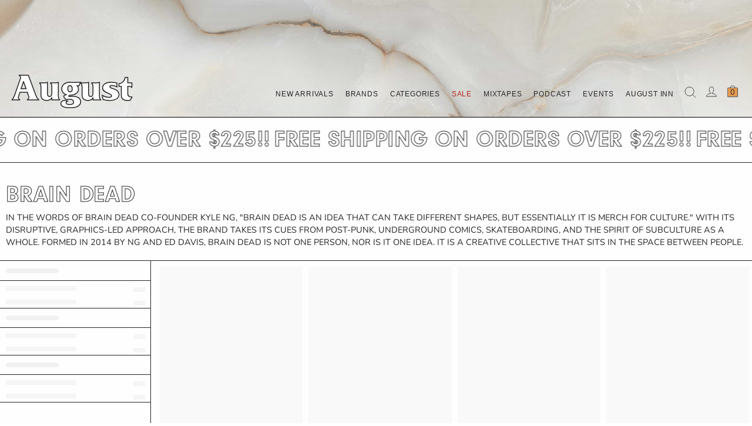

--- FILE ---
content_type: text/html; charset=utf-8
request_url: https://august-shop.com/en-au/collections/brain-dead
body_size: 32988
content:
<!doctype html>




<html class="no-js" lang="en" ><head>
  <meta charset="utf-8">
  <meta http-equiv="X-UA-Compatible" content="IE=edge,chrome=1">
  <meta name="viewport" content="width=device-width,initial-scale=1,viewport-fit=cover">
  <meta name="theme-color" content="#fefefe"><link rel="canonical" href="https://august-shop.com/en-au/collections/brain-dead"><!-- Preloading ================================================================== -->

  <link rel="preconnect" href="https://cdn.shopify.com" crossorigin>
  <link rel="dns-prefetch" href="https://cdn.shopify.com">
  <link rel="preconnect" href="https://fonts.shopify.com" crossorigin>
  <link rel="dns-prefetch" href="https://fonts.shopifycdn.com">
  <link rel="preconnect" href="https://monorail-edge.shopifysvc.com" crossorigin>
  <link rel="preconnect" href="https://cdnjs.cloudflare.com/">
  <link rel="preconnect" href="https://www.googletagmanager.com/">
  <link rel="stylesheet" href="https://use.typekit.net/lji3dod.css">

  <link href="//august-shop.com/cdn/shop/t/60/assets/vendor.js?v=131139509784942254651761170322" as="script" rel="preload">
  <link href="//august-shop.com/cdn/shop/t/60/assets/theme.dev.js?v=163328720511059153211761170319" as="script" rel="preload">
  <link href="//august-shop.com/cdn/shop/t/60/assets/custom.js?v=97327641464929718641761607615" as="script" rel="preload">
  <link href="//august-shop.com/cdn/shop/t/60/assets/saso-checkout.js?v=162086683873272614241761170318" as="script" rel="preload">
  <link href="//august-shop.com/cdn/shop/t/60/assets/theme.css?v=14653497048327725771761607615" as="script" rel="preload">

  <!-- Title and description ================================================ --><link rel="shortcut icon" href="//august-shop.com/cdn/shop/files/A_ICON_32x32_44778c5e-a5b4-4f0f-b71b-ff0710a84135_32x32.jpg?v=1677027244" type="image/png">
  <title>
    

    Brain Dead
&ndash; August

  </title><meta name="description" content="Brain Dead Brain Dead is a creative collective of artists and designers from around the world. With its disruptive, graphics-led approach, the brand takes its cues from post-punk, underground comics, skateboarding, and the spirit of subculture as a whole. Brain Dead is not one person, nor is it one idea.">
  <!-- /snippets/social-meta-tags.liquid --><meta property="og:site_name" content="August">
<meta property="og:url" content="https://august-shop.com/en-au/collections/brain-dead">
<meta property="og:title" content="Brain Dead">
<meta property="og:type" content="website">
<meta property="og:description" content="Brain Dead Brain Dead is a creative collective of artists and designers from around the world. With its disruptive, graphics-led approach, the brand takes its cues from post-punk, underground comics, skateboarding, and the spirit of subculture as a whole. Brain Dead is not one person, nor is it one idea."><meta property="og:image" content="http://august-shop.com/cdn/shop/collections/BrainDead.jpg?v=1545176668">
    <meta property="og:image:secure_url" content="https://august-shop.com/cdn/shop/collections/BrainDead.jpg?v=1545176668">
    <meta property="og:image:width" content="600">
    <meta property="og:image:height" content="400">


<meta name="twitter:site" content="@_AugustShop">
<meta name="twitter:card" content="summary_large_image">
<meta name="twitter:title" content="Brain Dead">
<meta name="twitter:description" content="Brain Dead Brain Dead is a creative collective of artists and designers from around the world. With its disruptive, graphics-led approach, the brand takes its cues from post-punk, underground comics, skateboarding, and the spirit of subculture as a whole. Brain Dead is not one person, nor is it one idea."><meta name="facebook-domain-verification" content="4i9youue01195npmeq15wiv7pybe2e" />

  <!-- CSS ================================================================== -->

  <style id="pageLoader">
    #loader {
      display: flex;
      justify-content: center;
      align-items: center;
      color: #fefefe;
      position: fixed;
      box-sizing: border-box;
      width: 100vw;
      height: 100vh;
      top: 0;
      left: 0;
      z-index: 99999;
      transition: transform 0.6s cubic-bezier(1, 0.885, 0.32, 1);
      transition-delay: .25s;
      transform-origin: bottom;
      background: #e4984f;
      transform-style: preserve-3d;
      backface-visibility: hidden;
    }
    #loader:before {
      content: "";
      position: absolute;
      width: 100%;
      height: 75%;
      top: -75%;
      background: rgba(228, 152, 79, 0.5);
      clip-path: polygon(0 15%, 100% 0, 100% 100%, 0% 100%);
    }
    #loader .wrap {
      width: 10px;
      height: 10px;
      position: relative;
      animation: rotate 5s linear infinite;
      transition: opacity 0.4s ease-in-out, animation-play-state .5s ease-in-out;
      transition-delay: 0s, 0.04s;
    }
    #loader .wrap span {
      color: #fefefe;
      position: absolute;
      width: 12px;
      height: 12px;
      font-size: 12px;
      transform-origin: 80% 80px;
      top: -80px;
      
    }
    #loader .wrap span:nth-of-type(1) {
      transform: rotate(36deg);
      animation-delay: -0.0625s;
    }
    #loader .wrap span:nth-of-type(2) {
      transform: rotate(72deg);
      animation-delay: -0.125s;
    }
    #loader .wrap span:nth-of-type(3) {
      transform: rotate(108deg);
      animation-delay: -0.1875s;
    }
    #loader .wrap span:nth-of-type(4) {
      transform: rotate(144deg);
      animation-delay: -0.25s;
    }
    #loader .wrap span:nth-of-type(5) {
      transform: rotate(180deg);
      animation-delay: -0.3125s;
    }
    #loader .wrap span:nth-of-type(6) {
      transform: rotate(216deg);
      animation-delay: -0.375s;
    }
    #loader .wrap span:nth-of-type(7) {
      transform: rotate(252deg);
      animation-delay: -0.4375s;
    }
    #loader .wrap span:nth-of-type(8) {
      transform: rotate(288deg);
      animation-delay: -0.5s;
    }
    #loader .wrap span:nth-of-type(9) {
      transform: rotate(324deg);
      animation-delay: -0.5625s;
    }
    #loader .wrap span:nth-of-type(10) {
      transform: rotate(360deg);
      animation-delay: -0.625s;
    }
    @keyframes waving {
      to {
        background-position: 200px 65px;
      }
    }
    @keyframes waving2 {
      to {
        background-position: 200px 0px;
      }
    }
    @keyframes rotate {
      to {
        transform: rotate(360deg);
      }
    }
    body.loaded #loader {
      transform: scaleY(0);
      color: transparent;
    }
    body.loaded #loader .wrap {
      opacity: 0;
      animation-iteration-count: 4;
    }
    body.loaded #loader .wrap span {
      animation-play-state: paused;
    }
    .august { opacity: 0; transition: .25s opacity;}
    .august.loaded { opacity: 1;}


  </style>

  <link href="//august-shop.com/cdn/shop/t/60/assets/font-settings.css?v=26660811136129953391762179429" rel="stylesheet" type="text/css" media="all" />
<link href="//august-shop.com/cdn/shop/t/60/assets/mandasa.css?v=182123180307244340711761231348" rel="stylesheet" type="text/css" media="all" />
  <!-- /snippets/css-variables.liquid -->


<style data-shopify>

:root {
/* ================ Layout Variables ================ */






--LAYOUT-WIDTH: 1200px;
--LAYOUT-GUTTER: 10px;
--LAYOUT-GUTTER-OFFSET: -10px;
--NAV-GUTTER: 10px;
--LAYOUT-OUTER: 20px;

/* ================ Product video ================ */

--COLOR-VIDEO-BG: #f1f1f1;


/* ================ Color Variables ================ */

/* === Backgrounds ===*/
--COLOR-BG: #fefefe;
--COLOR-BG-ACCENT: #fefefe;

/* === Text colors ===*/
--COLOR-TEXT-DARK: #000000;
--COLOR-TEXT: #242426;
--COLOR-TEXT-LIGHT: #656567;

/* === Bright color ===*/
--COLOR-PRIMARY: #e4984f;
--COLOR-PRIMARY-HOVER: #d9720e;
--COLOR-PRIMARY-FADE: rgba(228, 152, 79, 0.05);
--COLOR-PRIMARY-FADE-HOVER: rgba(228, 152, 79, 0.1);--COLOR-PRIMARY-OPPOSITE: #ffffff;

/* === Secondary/link Color ===*/
--COLOR-SECONDARY: #567e73;
--COLOR-SECONDARY-HOVER: #2d5b4e;
--COLOR-SECONDARY-FADE: rgba(86, 126, 115, 0.05);
--COLOR-SECONDARY-FADE-HOVER: rgba(86, 126, 115, 0.1);--COLOR-SECONDARY-OPPOSITE: #ffffff;

/* === Shades of grey ===*/
--COLOR-A5:  rgba(36, 36, 38, 0.05);
--COLOR-A10: rgba(36, 36, 38, 0.1);
--COLOR-A20: rgba(36, 36, 38, 0.2);
--COLOR-A35: rgba(36, 36, 38, 0.35);
--COLOR-A50: rgba(36, 36, 38, 0.5);
--COLOR-A80: rgba(36, 36, 38, 0.8);
--COLOR-A90: rgba(36, 36, 38, 0.9);
--COLOR-A95: rgba(36, 36, 38, 0.95);


/* ================ Inverted Color Variables ================ */

--INVERSE-BG: #242426;
--INVERSE-BG-ACCENT: #142b26;

/* === Text colors ===*/
--INVERSE-TEXT-DARK: #ffffff;
--INVERSE-TEXT: #fefefe;
--INVERSE-TEXT-LIGHT: #bdbdbd;

/* === Bright color ===*/
--INVERSE-PRIMARY: #e4984f;
--INVERSE-PRIMARY-HOVER: #d9720e;
--INVERSE-PRIMARY-FADE: rgba(228, 152, 79, 0.05);
--INVERSE-PRIMARY-FADE-HOVER: rgba(228, 152, 79, 0.1);--INVERSE-PRIMARY-OPPOSITE: #000000;


/* === Second Color ===*/
--INVERSE-SECONDARY: #dff3fd;
--INVERSE-SECONDARY-HOVER: #91dbff;
--INVERSE-SECONDARY-FADE: rgba(223, 243, 253, 0.05);
--INVERSE-SECONDARY-FADE-HOVER: rgba(223, 243, 253, 0.1);--INVERSE-SECONDARY-OPPOSITE: #000000;


/* === Shades of grey ===*/
--INVERSE-A5:  rgba(254, 254, 254, 0.05);
--INVERSE-A10: rgba(254, 254, 254, 0.1);
--INVERSE-A20: rgba(254, 254, 254, 0.2);
--INVERSE-A35: rgba(254, 254, 254, 0.3);
--INVERSE-A80: rgba(254, 254, 254, 0.8);
--INVERSE-A90: rgba(254, 254, 254, 0.9);
--INVERSE-A95: rgba(254, 254, 254, 0.95);


/* ================ Bright Color Variables ================ */

--BRIGHT-BG: #e7caac;
--BRIGHT-BG-ACCENT: #ff4b00;

/* === Text colors ===*/
--BRIGHT-TEXT-DARK: #a1a1a1;
--BRIGHT-TEXT: #616161;
--BRIGHT-TEXT-LIGHT: #898178;

/* === Bright color ===*/
--BRIGHT-PRIMARY: #ff4b00;
--BRIGHT-PRIMARY-HOVER: #b33500;
--BRIGHT-PRIMARY-FADE: rgba(255, 75, 0, 0.05);
--BRIGHT-PRIMARY-FADE-HOVER: rgba(255, 75, 0, 0.1);--BRIGHT-PRIMARY-OPPOSITE: #000000;


/* === Second Color ===*/
--BRIGHT-SECONDARY: #3f9f85;
--BRIGHT-SECONDARY-HOVER: #1e735c;
--BRIGHT-SECONDARY-FADE: rgba(63, 159, 133, 0.05);
--BRIGHT-SECONDARY-FADE-HOVER: rgba(63, 159, 133, 0.1);--BRIGHT-SECONDARY-OPPOSITE: #000000;


/* === Shades of grey ===*/
--BRIGHT-A5:  rgba(97, 97, 97, 0.05);
--BRIGHT-A10: rgba(97, 97, 97, 0.1);
--BRIGHT-A20: rgba(97, 97, 97, 0.2);
--BRIGHT-A35: rgba(97, 97, 97, 0.3);
--BRIGHT-A80: rgba(97, 97, 97, 0.8);
--BRIGHT-A90: rgba(97, 97, 97, 0.9);
--BRIGHT-A95: rgba(97, 97, 97, 0.95);


/* === Account Bar ===*/
--COLOR-ANNOUNCEMENT-BG: #fefefe;
--COLOR-ANNOUNCEMENT-TEXT: #242426;

/* === Nav and dropdown link background ===*/
--COLOR-NAV: #fefefe;
--COLOR-NAV-TEXT: #242426;
--COLOR-NAV-TEXT-DARK: #000000;
--COLOR-NAV-TEXT-LIGHT: #656567;
--COLOR-NAV-BORDER: #242426;
--COLOR-NAV-A10: rgba(36, 36, 38, 0.1);
--COLOR-NAV-A50: rgba(36, 36, 38, 0.5);
--COLOR-HIGHLIGHT-LINK: #b62516;

/* === Site Footer ===*/
--COLOR-FOOTER-BG: #fefefe;
--COLOR-FOOTER-TEXT: #242426;
--COLOR-FOOTER-A5: rgba(36, 36, 38, 0.05);
--COLOR-FOOTER-A15: rgba(36, 36, 38, 0.15);
--COLOR-FOOTER-A90: rgba(36, 36, 38, 0.9);

/* === Sub-Footer ===*/
--COLOR-SUB-FOOTER-BG: #fefefe;
--COLOR-SUB-FOOTER-TEXT: #242426;
--COLOR-SUB-FOOTER-A5: rgba(36, 36, 38, 0.05);
--COLOR-SUB-FOOTER-A15: rgba(36, 36, 38, 0.15);
--COLOR-SUB-FOOTER-A90: rgba(36, 36, 38, 0.9);

/* === Products ===*/
--PRODUCT-GRID-ASPECT-RATIO: 100%;

/* === Product badges ===*/
--COLOR-BADGE: #ffffff;
--COLOR-BADGE-TEXT: #656565;
--COLOR-BADGE-TEXT-DARK: #453939;
--COLOR-BADGE-TEXT-HOVER: #8b8b8b;
--COLOR-BADGE-HAIRLINE: #f7f7f7;

/* === Product item slider ===*/--COLOR-PRODUCT-SLIDER: #ffffff;--COLOR-PRODUCT-SLIDER-OPPOSITE: rgba(13, 13, 13, 0.06);/* === disabled form colors ===*/
--COLOR-DISABLED-BG: #e8e8e8;
--COLOR-DISABLED-TEXT: #b2b2b2;

--INVERSE-DISABLED-BG: #3a3a3c;
--INVERSE-DISABLED-TEXT: #707072;

/* === Button Radius === */
--BUTTON-RADIUS: 0px;


/* ================ Typography ================ */

--FONT-STACK-BODY: Nunito, sans-serif;
--FONT-STYLE-BODY: normal;
--FONT-WEIGHT-BODY: 400;
--FONT-WEIGHT-BODY-BOLD: 500;
--FONT-ADJUST-BODY: 1.0;

  --FONT-BODY-TRANSFORM: uppercase;
  --FONT-BODY-LETTER-SPACING: normal;

--FONT-STACK-HEADING: "Instrument Sans", sans-serif;
--FONT-STYLE-HEADING: normal;
--FONT-WEIGHT-HEADING: 400;
--FONT-WEIGHT-HEADING-BOLD: 500;
--FONT-ADJUST-HEADING: 1.0;

  --FONT-HEADING-TRANSFORM: uppercase;
  --FONT-HEADING-LETTER-SPACING: 0.07em;

--FONT-STACK-ACCENT: Helvetica, sans-serif;
--FONT-STYLE-ACCENT: normal;
--FONT-WEIGHT-ACCENT: 400;
--FONT-WEIGHT-ACCENT-BOLD: 700;
--FONT-ADJUST-ACCENT: 0.95;

  --FONT-ACCENT-TRANSFORM: uppercase;
  --FONT-ACCENT-LETTER-SPACING: 0.07em;

--TYPE-STACK-NAV: Helvetica, Arial, sans-serif;
--TYPE-STYLE-NAV: normal;
--TYPE-ADJUST-NAV: 0.95;
--TYPE-WEIGHT-NAV: 700;

  --FONT-NAV-TRANSFORM: uppercase;
  --FONT-NAV-LETTER-SPACING: 0.07em;

--TYPE-STACK-BUTTON: Helvetica, Arial, sans-serif;
--TYPE-STYLE-BUTTON: normal;
--TYPE-ADJUST-BUTTON: 0.95;
--TYPE-WEIGHT-BUTTON: 700;

  --FONT-BUTTON-TRANSFORM: uppercase;
  --FONT-BUTTON-LETTER-SPACING: 0.07em;

--TYPE-STACK-KICKER: "Instrument Sans", sans-serif;
--TYPE-STYLE-KICKER: normal;
--TYPE-ADJUST-KICKER: 1.0;
--TYPE-WEIGHT-KICKER: 500;

  --FONT-KICKER-TRANSFORM: uppercase;
  --FONT-KICKER-LETTER-SPACING: 0.02em;


--ICO-SELECT: url('//august-shop.com/cdn/shop/t/60/assets/ico-select.svg?v=147581770995147225811761170319');

/* ================ Photo correction ================ */
--PHOTO-CORRECTION: 100%;



}

:root {
  --font-1: 10.00px;
  --font-2: 11.33px;
  --font-3: 12.00px;
  --font-4: 13.14px;
  --font-5: 15.51px;
  --font-6: 17.49px;
  --font-7: 20.29px;
  --font-8: 23.54px;
  --font-9: 27.30px;
  --font-10: 31.67px;
  --font-11: 36.74px;
  --font-12: 42.62px;
  --font-13: 49.44px;
  --font-14: 57.35px;
  --font-15: 66.52px;
}
@media only screen and (min-width: 480px) and (max-width: 1099px) {
  :root {
    --font-1: 10.00px;
    --font-2: 11.50px;
    --font-3: 12.33px;
    --font-4: 13.70px;
    --font-5: 16.00px;
    --font-6: 17.95px;
    --font-7: 21.09px;
    --font-8: 24.78px;
    --font-9: 29.12px;
    --font-10: 34.21px;
    --font-11: 40.20px;
    --font-12: 47.23px;
    --font-13: 55.50px;
    --font-14: 65.21px;
    --font-15: 76.62px;
  }
}
@media only screen and (min-width: 1100px) {
  :root {
    --font-1: 10.00px;
    --font-2: 11.50px;
    --font-3: 12.75px;
    --font-4: 14.53px;
    --font-5: 17.69px;
    --font-6: 21.58px;
    --font-7: 26.33px;
    --font-8: 32.12px;
    --font-9: 39.19px;
    --font-10: 47.81px;
    --font-11: 58.33px;
    --font-12: 71.16px;
    --font-13: 86.82px;
    --font-14: 105.92px;
    --font-15: 129.22px;
  }
}

</style>


  <link href="//august-shop.com/cdn/shop/t/60/assets/theme.css?v=14653497048327725771761607615" rel="stylesheet" type="text/css" media="all" />

  <script>
    document.documentElement.className = document.documentElement.className.replace('no-js', 'js');

    
      document.documentElement.classList.add('aos-initialized');let root = '/en-au';
    if (root[root.length - 1] !== '/') {
      root = `${root}/`;
    }
    var theme = {
      routes: {
        root_url: root,
        cart: '/en-au/cart',
        cart_add_url: '/en-au/cart/add',
        product_recommendations_url: '/en-au/recommendations/products',
        account_addresses_url: '/en-au/account/addresses',
        predictive_search_url: '/en-au/search/suggest'
      },
      state: {
        cartOpen: null,
      },
      sizes: {
        small: 480,
        medium: 768,
        large: 1100,
        widescreen: 1400
      },
      assets: {
        photoswipe: '//august-shop.com/cdn/shop/t/60/assets/photoswipe.js?v=162613001030112971491761170318',
        smoothscroll: '//august-shop.com/cdn/shop/t/60/assets/smoothscroll.js?v=37906625415260927261761170319',
        swatches: '//august-shop.com/cdn/shop/t/60/assets/swatches.json?v=66699228461258065041761170318',
        noImage: '//august-shop.com/cdn/shopifycloud/storefront/assets/no-image-2048-a2addb12.gif',
        base: '//august-shop.com/cdn/shop/t/60/assets/'
      },
      strings: {
        swatchesKey: "Color, Colour",
        addToCart: "Add to Cart",
        estimateShipping: "Estimate shipping",
        noShippingAvailable: "We do not ship to this destination.",
        free: "Free",
        from: "From",
        preOrder: "Pre-order",
        soldOut: "Sold Out",
        sale: "Sale",
        subscription: "Subscription",
        unavailable: "Unavailable",
        unitPrice: "Unit price",
        unitPriceSeparator: "per",
        stockout: "All available stock is in cart",
        products: "Products",
        pages: "Pages",
        collections: "Collections",
        resultsFor: "Results for",
        noResultsFor: "No results for",
        articles: "Articles",
        successMessage: "Link copied to clipboard",
      },
      settings: {
        badge_sale_type: "percentage",
        animate_hover: true,
        animate_scroll: true,
        show_locale_desktop: null,
        show_locale_mobile: null,
        show_currency_desktop: null,
        show_currency_mobile: null,
        currency_select_type: "country",
        currency_code_enable: false,
        cycle_images_hover_delay: 1.5
      },
      info: {
        name: 'pipeline'
      },
      version: '7.0.2',
      moneyFormat: "${{amount}}",
      shopCurrency: "USD",
      currencyCode: "AUD"
    }
    let windowInnerHeight = window.innerHeight;
    document.documentElement.style.setProperty('--full-screen', `${windowInnerHeight}px`);
    document.documentElement.style.setProperty('--three-quarters', `${windowInnerHeight * 0.75}px`);
    document.documentElement.style.setProperty('--two-thirds', `${windowInnerHeight * 0.66}px`);
    document.documentElement.style.setProperty('--one-half', `${windowInnerHeight * 0.5}px`);
    document.documentElement.style.setProperty('--one-third', `${windowInnerHeight * 0.33}px`);
    document.documentElement.style.setProperty('--one-fifth', `${windowInnerHeight * 0.2}px`);

    window.isRTL = document.documentElement.getAttribute('dir') === 'rtl';
  </script><!-- Theme Javascript ============================================================== -->
  <script src="//august-shop.com/cdn/shop/t/60/assets/vendor.js?v=131139509784942254651761170322" defer="defer"></script>
  

  <script>
    (function () {
      function onPageShowEvents() {
        if ('requestIdleCallback' in window) {
          requestIdleCallback(initCartEvent, { timeout: 500 })
        } else {
          initCartEvent()
        }
        function initCartEvent(){
          window.fetch(window.theme.routes.cart + '.js')
          .then((response) => {
            if(!response.ok){
              throw {status: response.statusText};
            }
            return response.json();
          })
          .then((response) => {
            document.dispatchEvent(new CustomEvent('theme:cart:change', {
              detail: {
                cart: response,
              },
              bubbles: true,
            }));
            return response;
          })
          .catch((e) => {
            console.error(e);
          });
        }
      };
      window.onpageshow = onPageShowEvents;
    })();
  </script>

  <script type="text/javascript">
    if (window.MSInputMethodContext && document.documentMode) {
      var scripts = document.getElementsByTagName('script')[0];
      var polyfill = document.createElement("script");
      polyfill.defer = true;
      polyfill.src = "//august-shop.com/cdn/shop/t/60/assets/ie11.js?v=144489047535103983231761170320";

      scripts.parentNode.insertBefore(polyfill, scripts);
    }
  </script>

  <!-- Shopify app scripts =========================================================== -->
  <script>window.performance && window.performance.mark && window.performance.mark('shopify.content_for_header.start');</script><meta name="google-site-verification" content="5vvUndOHNzLgJD0wKA4PRn_R4sDo7iFuBpGX0aDppfY">
<meta id="shopify-digital-wallet" name="shopify-digital-wallet" content="/27299188/digital_wallets/dialog">
<meta name="shopify-checkout-api-token" content="bc80ca8bbfa82b0b5261aa0fba56a851">
<meta id="in-context-paypal-metadata" data-shop-id="27299188" data-venmo-supported="false" data-environment="production" data-locale="en_US" data-paypal-v4="true" data-currency="AUD">
<link rel="alternate" type="application/atom+xml" title="Feed" href="/en-au/collections/brain-dead.atom" />
<link rel="alternate" hreflang="x-default" href="https://august-shop.com/collections/brain-dead">
<link rel="alternate" hreflang="en" href="https://august-shop.com/collections/brain-dead">
<link rel="alternate" hreflang="en-AU" href="https://august-shop.com/en-au/collections/brain-dead">
<link rel="alternate" hreflang="en-CA" href="https://august-shop.com/en-ca/collections/brain-dead">
<link rel="alternate" hreflang="en-DK" href="https://august-shop.com/en-dk/collections/brain-dead">
<link rel="alternate" hreflang="en-FR" href="https://august-shop.com/en-fr/collections/brain-dead">
<link rel="alternate" hreflang="en-DE" href="https://august-shop.com/en-de/collections/brain-dead">
<link rel="alternate" hreflang="en-HK" href="https://august-shop.com/en-hk/collections/brain-dead">
<link rel="alternate" hreflang="en-JP" href="https://august-shop.com/en-jp/collections/brain-dead">
<link rel="alternate" hreflang="en-NL" href="https://august-shop.com/en-nl/collections/brain-dead">
<link rel="alternate" hreflang="en-NZ" href="https://august-shop.com/en-nz/collections/brain-dead">
<link rel="alternate" hreflang="en-SG" href="https://august-shop.com/en-sg/collections/brain-dead">
<link rel="alternate" hreflang="en-KR" href="https://august-shop.com/en-kr/collections/brain-dead">
<link rel="alternate" hreflang="en-ES" href="https://august-shop.com/en-es/collections/brain-dead">
<link rel="alternate" hreflang="en-GB" href="https://august-shop.com/en-gb/collections/brain-dead">
<link rel="alternate" type="application/json+oembed" href="https://august-shop.com/en-au/collections/brain-dead.oembed">
<script async="async" src="/checkouts/internal/preloads.js?locale=en-AU"></script>
<link rel="preconnect" href="https://shop.app" crossorigin="anonymous">
<script async="async" src="https://shop.app/checkouts/internal/preloads.js?locale=en-AU&shop_id=27299188" crossorigin="anonymous"></script>
<script id="apple-pay-shop-capabilities" type="application/json">{"shopId":27299188,"countryCode":"US","currencyCode":"AUD","merchantCapabilities":["supports3DS"],"merchantId":"gid:\/\/shopify\/Shop\/27299188","merchantName":"August","requiredBillingContactFields":["postalAddress","email"],"requiredShippingContactFields":["postalAddress","email"],"shippingType":"shipping","supportedNetworks":["visa","masterCard","amex","discover","elo","jcb"],"total":{"type":"pending","label":"August","amount":"1.00"},"shopifyPaymentsEnabled":true,"supportsSubscriptions":true}</script>
<script id="shopify-features" type="application/json">{"accessToken":"bc80ca8bbfa82b0b5261aa0fba56a851","betas":["rich-media-storefront-analytics"],"domain":"august-shop.com","predictiveSearch":true,"shopId":27299188,"locale":"en"}</script>
<script>var Shopify = Shopify || {};
Shopify.shop = "august-viii.myshopify.com";
Shopify.locale = "en";
Shopify.currency = {"active":"AUD","rate":"1.5186633"};
Shopify.country = "AU";
Shopify.theme = {"name":"august-shop\/main","id":181667365139,"schema_name":"Pipeline","schema_version":"7.0.2","theme_store_id":null,"role":"main"};
Shopify.theme.handle = "null";
Shopify.theme.style = {"id":null,"handle":null};
Shopify.cdnHost = "august-shop.com/cdn";
Shopify.routes = Shopify.routes || {};
Shopify.routes.root = "/en-au/";</script>
<script type="module">!function(o){(o.Shopify=o.Shopify||{}).modules=!0}(window);</script>
<script>!function(o){function n(){var o=[];function n(){o.push(Array.prototype.slice.apply(arguments))}return n.q=o,n}var t=o.Shopify=o.Shopify||{};t.loadFeatures=n(),t.autoloadFeatures=n()}(window);</script>
<script>
  window.ShopifyPay = window.ShopifyPay || {};
  window.ShopifyPay.apiHost = "shop.app\/pay";
  window.ShopifyPay.redirectState = null;
</script>
<script id="shop-js-analytics" type="application/json">{"pageType":"collection"}</script>
<script defer="defer" async type="module" src="//august-shop.com/cdn/shopifycloud/shop-js/modules/v2/client.init-shop-cart-sync_C5BV16lS.en.esm.js"></script>
<script defer="defer" async type="module" src="//august-shop.com/cdn/shopifycloud/shop-js/modules/v2/chunk.common_CygWptCX.esm.js"></script>
<script type="module">
  await import("//august-shop.com/cdn/shopifycloud/shop-js/modules/v2/client.init-shop-cart-sync_C5BV16lS.en.esm.js");
await import("//august-shop.com/cdn/shopifycloud/shop-js/modules/v2/chunk.common_CygWptCX.esm.js");

  window.Shopify.SignInWithShop?.initShopCartSync?.({"fedCMEnabled":true,"windoidEnabled":true});

</script>
<script>
  window.Shopify = window.Shopify || {};
  if (!window.Shopify.featureAssets) window.Shopify.featureAssets = {};
  window.Shopify.featureAssets['shop-js'] = {"shop-cart-sync":["modules/v2/client.shop-cart-sync_ZFArdW7E.en.esm.js","modules/v2/chunk.common_CygWptCX.esm.js"],"init-fed-cm":["modules/v2/client.init-fed-cm_CmiC4vf6.en.esm.js","modules/v2/chunk.common_CygWptCX.esm.js"],"shop-button":["modules/v2/client.shop-button_tlx5R9nI.en.esm.js","modules/v2/chunk.common_CygWptCX.esm.js"],"shop-cash-offers":["modules/v2/client.shop-cash-offers_DOA2yAJr.en.esm.js","modules/v2/chunk.common_CygWptCX.esm.js","modules/v2/chunk.modal_D71HUcav.esm.js"],"init-windoid":["modules/v2/client.init-windoid_sURxWdc1.en.esm.js","modules/v2/chunk.common_CygWptCX.esm.js"],"shop-toast-manager":["modules/v2/client.shop-toast-manager_ClPi3nE9.en.esm.js","modules/v2/chunk.common_CygWptCX.esm.js"],"init-shop-email-lookup-coordinator":["modules/v2/client.init-shop-email-lookup-coordinator_B8hsDcYM.en.esm.js","modules/v2/chunk.common_CygWptCX.esm.js"],"init-shop-cart-sync":["modules/v2/client.init-shop-cart-sync_C5BV16lS.en.esm.js","modules/v2/chunk.common_CygWptCX.esm.js"],"avatar":["modules/v2/client.avatar_BTnouDA3.en.esm.js"],"pay-button":["modules/v2/client.pay-button_FdsNuTd3.en.esm.js","modules/v2/chunk.common_CygWptCX.esm.js"],"init-customer-accounts":["modules/v2/client.init-customer-accounts_DxDtT_ad.en.esm.js","modules/v2/client.shop-login-button_C5VAVYt1.en.esm.js","modules/v2/chunk.common_CygWptCX.esm.js","modules/v2/chunk.modal_D71HUcav.esm.js"],"init-shop-for-new-customer-accounts":["modules/v2/client.init-shop-for-new-customer-accounts_ChsxoAhi.en.esm.js","modules/v2/client.shop-login-button_C5VAVYt1.en.esm.js","modules/v2/chunk.common_CygWptCX.esm.js","modules/v2/chunk.modal_D71HUcav.esm.js"],"shop-login-button":["modules/v2/client.shop-login-button_C5VAVYt1.en.esm.js","modules/v2/chunk.common_CygWptCX.esm.js","modules/v2/chunk.modal_D71HUcav.esm.js"],"init-customer-accounts-sign-up":["modules/v2/client.init-customer-accounts-sign-up_CPSyQ0Tj.en.esm.js","modules/v2/client.shop-login-button_C5VAVYt1.en.esm.js","modules/v2/chunk.common_CygWptCX.esm.js","modules/v2/chunk.modal_D71HUcav.esm.js"],"shop-follow-button":["modules/v2/client.shop-follow-button_Cva4Ekp9.en.esm.js","modules/v2/chunk.common_CygWptCX.esm.js","modules/v2/chunk.modal_D71HUcav.esm.js"],"checkout-modal":["modules/v2/client.checkout-modal_BPM8l0SH.en.esm.js","modules/v2/chunk.common_CygWptCX.esm.js","modules/v2/chunk.modal_D71HUcav.esm.js"],"lead-capture":["modules/v2/client.lead-capture_Bi8yE_yS.en.esm.js","modules/v2/chunk.common_CygWptCX.esm.js","modules/v2/chunk.modal_D71HUcav.esm.js"],"shop-login":["modules/v2/client.shop-login_D6lNrXab.en.esm.js","modules/v2/chunk.common_CygWptCX.esm.js","modules/v2/chunk.modal_D71HUcav.esm.js"],"payment-terms":["modules/v2/client.payment-terms_CZxnsJam.en.esm.js","modules/v2/chunk.common_CygWptCX.esm.js","modules/v2/chunk.modal_D71HUcav.esm.js"]};
</script>
<script>(function() {
  var isLoaded = false;
  function asyncLoad() {
    if (isLoaded) return;
    isLoaded = true;
    var urls = ["https:\/\/www.pxucdn.com\/apps\/uso.js?shop=august-viii.myshopify.com","https:\/\/str.rise-ai.com\/?shop=august-viii.myshopify.com","https:\/\/strn.rise-ai.com\/?shop=august-viii.myshopify.com","\/\/cdn.shopify.com\/s\/files\/1\/0257\/0108\/9360\/t\/85\/assets\/usf-license.js?shop=august-viii.myshopify.com"];
    for (var i = 0; i < urls.length; i++) {
      var s = document.createElement('script');
      s.type = 'text/javascript';
      s.async = true;
      s.src = urls[i];
      var x = document.getElementsByTagName('script')[0];
      x.parentNode.insertBefore(s, x);
    }
  };
  if(window.attachEvent) {
    window.attachEvent('onload', asyncLoad);
  } else {
    window.addEventListener('load', asyncLoad, false);
  }
})();</script>
<script id="__st">var __st={"a":27299188,"offset":-21600,"reqid":"96bdfde7-b82e-436c-bbf6-e17a3667c98c-1768721053","pageurl":"august-shop.com\/en-au\/collections\/brain-dead","u":"467c55297f8a","p":"collection","rtyp":"collection","rid":49696669740};</script>
<script>window.ShopifyPaypalV4VisibilityTracking = true;</script>
<script id="captcha-bootstrap">!function(){'use strict';const t='contact',e='account',n='new_comment',o=[[t,t],['blogs',n],['comments',n],[t,'customer']],c=[[e,'customer_login'],[e,'guest_login'],[e,'recover_customer_password'],[e,'create_customer']],r=t=>t.map((([t,e])=>`form[action*='/${t}']:not([data-nocaptcha='true']) input[name='form_type'][value='${e}']`)).join(','),a=t=>()=>t?[...document.querySelectorAll(t)].map((t=>t.form)):[];function s(){const t=[...o],e=r(t);return a(e)}const i='password',u='form_key',d=['recaptcha-v3-token','g-recaptcha-response','h-captcha-response',i],f=()=>{try{return window.sessionStorage}catch{return}},m='__shopify_v',_=t=>t.elements[u];function p(t,e,n=!1){try{const o=window.sessionStorage,c=JSON.parse(o.getItem(e)),{data:r}=function(t){const{data:e,action:n}=t;return t[m]||n?{data:e,action:n}:{data:t,action:n}}(c);for(const[e,n]of Object.entries(r))t.elements[e]&&(t.elements[e].value=n);n&&o.removeItem(e)}catch(o){console.error('form repopulation failed',{error:o})}}const l='form_type',E='cptcha';function T(t){t.dataset[E]=!0}const w=window,h=w.document,L='Shopify',v='ce_forms',y='captcha';let A=!1;((t,e)=>{const n=(g='f06e6c50-85a8-45c8-87d0-21a2b65856fe',I='https://cdn.shopify.com/shopifycloud/storefront-forms-hcaptcha/ce_storefront_forms_captcha_hcaptcha.v1.5.2.iife.js',D={infoText:'Protected by hCaptcha',privacyText:'Privacy',termsText:'Terms'},(t,e,n)=>{const o=w[L][v],c=o.bindForm;if(c)return c(t,g,e,D).then(n);var r;o.q.push([[t,g,e,D],n]),r=I,A||(h.body.append(Object.assign(h.createElement('script'),{id:'captcha-provider',async:!0,src:r})),A=!0)});var g,I,D;w[L]=w[L]||{},w[L][v]=w[L][v]||{},w[L][v].q=[],w[L][y]=w[L][y]||{},w[L][y].protect=function(t,e){n(t,void 0,e),T(t)},Object.freeze(w[L][y]),function(t,e,n,w,h,L){const[v,y,A,g]=function(t,e,n){const i=e?o:[],u=t?c:[],d=[...i,...u],f=r(d),m=r(i),_=r(d.filter((([t,e])=>n.includes(e))));return[a(f),a(m),a(_),s()]}(w,h,L),I=t=>{const e=t.target;return e instanceof HTMLFormElement?e:e&&e.form},D=t=>v().includes(t);t.addEventListener('submit',(t=>{const e=I(t);if(!e)return;const n=D(e)&&!e.dataset.hcaptchaBound&&!e.dataset.recaptchaBound,o=_(e),c=g().includes(e)&&(!o||!o.value);(n||c)&&t.preventDefault(),c&&!n&&(function(t){try{if(!f())return;!function(t){const e=f();if(!e)return;const n=_(t);if(!n)return;const o=n.value;o&&e.removeItem(o)}(t);const e=Array.from(Array(32),(()=>Math.random().toString(36)[2])).join('');!function(t,e){_(t)||t.append(Object.assign(document.createElement('input'),{type:'hidden',name:u})),t.elements[u].value=e}(t,e),function(t,e){const n=f();if(!n)return;const o=[...t.querySelectorAll(`input[type='${i}']`)].map((({name:t})=>t)),c=[...d,...o],r={};for(const[a,s]of new FormData(t).entries())c.includes(a)||(r[a]=s);n.setItem(e,JSON.stringify({[m]:1,action:t.action,data:r}))}(t,e)}catch(e){console.error('failed to persist form',e)}}(e),e.submit())}));const S=(t,e)=>{t&&!t.dataset[E]&&(n(t,e.some((e=>e===t))),T(t))};for(const o of['focusin','change'])t.addEventListener(o,(t=>{const e=I(t);D(e)&&S(e,y())}));const B=e.get('form_key'),M=e.get(l),P=B&&M;t.addEventListener('DOMContentLoaded',(()=>{const t=y();if(P)for(const e of t)e.elements[l].value===M&&p(e,B);[...new Set([...A(),...v().filter((t=>'true'===t.dataset.shopifyCaptcha))])].forEach((e=>S(e,t)))}))}(h,new URLSearchParams(w.location.search),n,t,e,['guest_login'])})(!0,!1)}();</script>
<script integrity="sha256-4kQ18oKyAcykRKYeNunJcIwy7WH5gtpwJnB7kiuLZ1E=" data-source-attribution="shopify.loadfeatures" defer="defer" src="//august-shop.com/cdn/shopifycloud/storefront/assets/storefront/load_feature-a0a9edcb.js" crossorigin="anonymous"></script>
<script crossorigin="anonymous" defer="defer" src="//august-shop.com/cdn/shopifycloud/storefront/assets/shopify_pay/storefront-65b4c6d7.js?v=20250812"></script>
<script data-source-attribution="shopify.dynamic_checkout.dynamic.init">var Shopify=Shopify||{};Shopify.PaymentButton=Shopify.PaymentButton||{isStorefrontPortableWallets:!0,init:function(){window.Shopify.PaymentButton.init=function(){};var t=document.createElement("script");t.src="https://august-shop.com/cdn/shopifycloud/portable-wallets/latest/portable-wallets.en.js",t.type="module",document.head.appendChild(t)}};
</script>
<script data-source-attribution="shopify.dynamic_checkout.buyer_consent">
  function portableWalletsHideBuyerConsent(e){var t=document.getElementById("shopify-buyer-consent"),n=document.getElementById("shopify-subscription-policy-button");t&&n&&(t.classList.add("hidden"),t.setAttribute("aria-hidden","true"),n.removeEventListener("click",e))}function portableWalletsShowBuyerConsent(e){var t=document.getElementById("shopify-buyer-consent"),n=document.getElementById("shopify-subscription-policy-button");t&&n&&(t.classList.remove("hidden"),t.removeAttribute("aria-hidden"),n.addEventListener("click",e))}window.Shopify?.PaymentButton&&(window.Shopify.PaymentButton.hideBuyerConsent=portableWalletsHideBuyerConsent,window.Shopify.PaymentButton.showBuyerConsent=portableWalletsShowBuyerConsent);
</script>
<script data-source-attribution="shopify.dynamic_checkout.cart.bootstrap">document.addEventListener("DOMContentLoaded",(function(){function t(){return document.querySelector("shopify-accelerated-checkout-cart, shopify-accelerated-checkout")}if(t())Shopify.PaymentButton.init();else{new MutationObserver((function(e,n){t()&&(Shopify.PaymentButton.init(),n.disconnect())})).observe(document.body,{childList:!0,subtree:!0})}}));
</script>
<link id="shopify-accelerated-checkout-styles" rel="stylesheet" media="screen" href="https://august-shop.com/cdn/shopifycloud/portable-wallets/latest/accelerated-checkout-backwards-compat.css" crossorigin="anonymous">
<style id="shopify-accelerated-checkout-cart">
        #shopify-buyer-consent {
  margin-top: 1em;
  display: inline-block;
  width: 100%;
}

#shopify-buyer-consent.hidden {
  display: none;
}

#shopify-subscription-policy-button {
  background: none;
  border: none;
  padding: 0;
  text-decoration: underline;
  font-size: inherit;
  cursor: pointer;
}

#shopify-subscription-policy-button::before {
  box-shadow: none;
}

      </style>

<script>window.performance && window.performance.mark && window.performance.mark('shopify.content_for_header.end');</script>

<!-- BEGIN app block: shopify://apps/klaviyo-email-marketing-sms/blocks/klaviyo-onsite-embed/2632fe16-c075-4321-a88b-50b567f42507 -->












  <script async src="https://static.klaviyo.com/onsite/js/RENid4/klaviyo.js?company_id=RENid4"></script>
  <script>!function(){if(!window.klaviyo){window._klOnsite=window._klOnsite||[];try{window.klaviyo=new Proxy({},{get:function(n,i){return"push"===i?function(){var n;(n=window._klOnsite).push.apply(n,arguments)}:function(){for(var n=arguments.length,o=new Array(n),w=0;w<n;w++)o[w]=arguments[w];var t="function"==typeof o[o.length-1]?o.pop():void 0,e=new Promise((function(n){window._klOnsite.push([i].concat(o,[function(i){t&&t(i),n(i)}]))}));return e}}})}catch(n){window.klaviyo=window.klaviyo||[],window.klaviyo.push=function(){var n;(n=window._klOnsite).push.apply(n,arguments)}}}}();</script>

  




  <script>
    window.klaviyoReviewsProductDesignMode = false
  </script>







<!-- END app block --><link href="https://monorail-edge.shopifysvc.com" rel="dns-prefetch">
<script>(function(){if ("sendBeacon" in navigator && "performance" in window) {try {var session_token_from_headers = performance.getEntriesByType('navigation')[0].serverTiming.find(x => x.name == '_s').description;} catch {var session_token_from_headers = undefined;}var session_cookie_matches = document.cookie.match(/_shopify_s=([^;]*)/);var session_token_from_cookie = session_cookie_matches && session_cookie_matches.length === 2 ? session_cookie_matches[1] : "";var session_token = session_token_from_headers || session_token_from_cookie || "";function handle_abandonment_event(e) {var entries = performance.getEntries().filter(function(entry) {return /monorail-edge.shopifysvc.com/.test(entry.name);});if (!window.abandonment_tracked && entries.length === 0) {window.abandonment_tracked = true;var currentMs = Date.now();var navigation_start = performance.timing.navigationStart;var payload = {shop_id: 27299188,url: window.location.href,navigation_start,duration: currentMs - navigation_start,session_token,page_type: "collection"};window.navigator.sendBeacon("https://monorail-edge.shopifysvc.com/v1/produce", JSON.stringify({schema_id: "online_store_buyer_site_abandonment/1.1",payload: payload,metadata: {event_created_at_ms: currentMs,event_sent_at_ms: currentMs}}));}}window.addEventListener('pagehide', handle_abandonment_event);}}());</script>
<script id="web-pixels-manager-setup">(function e(e,d,r,n,o){if(void 0===o&&(o={}),!Boolean(null===(a=null===(i=window.Shopify)||void 0===i?void 0:i.analytics)||void 0===a?void 0:a.replayQueue)){var i,a;window.Shopify=window.Shopify||{};var t=window.Shopify;t.analytics=t.analytics||{};var s=t.analytics;s.replayQueue=[],s.publish=function(e,d,r){return s.replayQueue.push([e,d,r]),!0};try{self.performance.mark("wpm:start")}catch(e){}var l=function(){var e={modern:/Edge?\/(1{2}[4-9]|1[2-9]\d|[2-9]\d{2}|\d{4,})\.\d+(\.\d+|)|Firefox\/(1{2}[4-9]|1[2-9]\d|[2-9]\d{2}|\d{4,})\.\d+(\.\d+|)|Chrom(ium|e)\/(9{2}|\d{3,})\.\d+(\.\d+|)|(Maci|X1{2}).+ Version\/(15\.\d+|(1[6-9]|[2-9]\d|\d{3,})\.\d+)([,.]\d+|)( \(\w+\)|)( Mobile\/\w+|) Safari\/|Chrome.+OPR\/(9{2}|\d{3,})\.\d+\.\d+|(CPU[ +]OS|iPhone[ +]OS|CPU[ +]iPhone|CPU IPhone OS|CPU iPad OS)[ +]+(15[._]\d+|(1[6-9]|[2-9]\d|\d{3,})[._]\d+)([._]\d+|)|Android:?[ /-](13[3-9]|1[4-9]\d|[2-9]\d{2}|\d{4,})(\.\d+|)(\.\d+|)|Android.+Firefox\/(13[5-9]|1[4-9]\d|[2-9]\d{2}|\d{4,})\.\d+(\.\d+|)|Android.+Chrom(ium|e)\/(13[3-9]|1[4-9]\d|[2-9]\d{2}|\d{4,})\.\d+(\.\d+|)|SamsungBrowser\/([2-9]\d|\d{3,})\.\d+/,legacy:/Edge?\/(1[6-9]|[2-9]\d|\d{3,})\.\d+(\.\d+|)|Firefox\/(5[4-9]|[6-9]\d|\d{3,})\.\d+(\.\d+|)|Chrom(ium|e)\/(5[1-9]|[6-9]\d|\d{3,})\.\d+(\.\d+|)([\d.]+$|.*Safari\/(?![\d.]+ Edge\/[\d.]+$))|(Maci|X1{2}).+ Version\/(10\.\d+|(1[1-9]|[2-9]\d|\d{3,})\.\d+)([,.]\d+|)( \(\w+\)|)( Mobile\/\w+|) Safari\/|Chrome.+OPR\/(3[89]|[4-9]\d|\d{3,})\.\d+\.\d+|(CPU[ +]OS|iPhone[ +]OS|CPU[ +]iPhone|CPU IPhone OS|CPU iPad OS)[ +]+(10[._]\d+|(1[1-9]|[2-9]\d|\d{3,})[._]\d+)([._]\d+|)|Android:?[ /-](13[3-9]|1[4-9]\d|[2-9]\d{2}|\d{4,})(\.\d+|)(\.\d+|)|Mobile Safari.+OPR\/([89]\d|\d{3,})\.\d+\.\d+|Android.+Firefox\/(13[5-9]|1[4-9]\d|[2-9]\d{2}|\d{4,})\.\d+(\.\d+|)|Android.+Chrom(ium|e)\/(13[3-9]|1[4-9]\d|[2-9]\d{2}|\d{4,})\.\d+(\.\d+|)|Android.+(UC? ?Browser|UCWEB|U3)[ /]?(15\.([5-9]|\d{2,})|(1[6-9]|[2-9]\d|\d{3,})\.\d+)\.\d+|SamsungBrowser\/(5\.\d+|([6-9]|\d{2,})\.\d+)|Android.+MQ{2}Browser\/(14(\.(9|\d{2,})|)|(1[5-9]|[2-9]\d|\d{3,})(\.\d+|))(\.\d+|)|K[Aa][Ii]OS\/(3\.\d+|([4-9]|\d{2,})\.\d+)(\.\d+|)/},d=e.modern,r=e.legacy,n=navigator.userAgent;return n.match(d)?"modern":n.match(r)?"legacy":"unknown"}(),u="modern"===l?"modern":"legacy",c=(null!=n?n:{modern:"",legacy:""})[u],f=function(e){return[e.baseUrl,"/wpm","/b",e.hashVersion,"modern"===e.buildTarget?"m":"l",".js"].join("")}({baseUrl:d,hashVersion:r,buildTarget:u}),m=function(e){var d=e.version,r=e.bundleTarget,n=e.surface,o=e.pageUrl,i=e.monorailEndpoint;return{emit:function(e){var a=e.status,t=e.errorMsg,s=(new Date).getTime(),l=JSON.stringify({metadata:{event_sent_at_ms:s},events:[{schema_id:"web_pixels_manager_load/3.1",payload:{version:d,bundle_target:r,page_url:o,status:a,surface:n,error_msg:t},metadata:{event_created_at_ms:s}}]});if(!i)return console&&console.warn&&console.warn("[Web Pixels Manager] No Monorail endpoint provided, skipping logging."),!1;try{return self.navigator.sendBeacon.bind(self.navigator)(i,l)}catch(e){}var u=new XMLHttpRequest;try{return u.open("POST",i,!0),u.setRequestHeader("Content-Type","text/plain"),u.send(l),!0}catch(e){return console&&console.warn&&console.warn("[Web Pixels Manager] Got an unhandled error while logging to Monorail."),!1}}}}({version:r,bundleTarget:l,surface:e.surface,pageUrl:self.location.href,monorailEndpoint:e.monorailEndpoint});try{o.browserTarget=l,function(e){var d=e.src,r=e.async,n=void 0===r||r,o=e.onload,i=e.onerror,a=e.sri,t=e.scriptDataAttributes,s=void 0===t?{}:t,l=document.createElement("script"),u=document.querySelector("head"),c=document.querySelector("body");if(l.async=n,l.src=d,a&&(l.integrity=a,l.crossOrigin="anonymous"),s)for(var f in s)if(Object.prototype.hasOwnProperty.call(s,f))try{l.dataset[f]=s[f]}catch(e){}if(o&&l.addEventListener("load",o),i&&l.addEventListener("error",i),u)u.appendChild(l);else{if(!c)throw new Error("Did not find a head or body element to append the script");c.appendChild(l)}}({src:f,async:!0,onload:function(){if(!function(){var e,d;return Boolean(null===(d=null===(e=window.Shopify)||void 0===e?void 0:e.analytics)||void 0===d?void 0:d.initialized)}()){var d=window.webPixelsManager.init(e)||void 0;if(d){var r=window.Shopify.analytics;r.replayQueue.forEach((function(e){var r=e[0],n=e[1],o=e[2];d.publishCustomEvent(r,n,o)})),r.replayQueue=[],r.publish=d.publishCustomEvent,r.visitor=d.visitor,r.initialized=!0}}},onerror:function(){return m.emit({status:"failed",errorMsg:"".concat(f," has failed to load")})},sri:function(e){var d=/^sha384-[A-Za-z0-9+/=]+$/;return"string"==typeof e&&d.test(e)}(c)?c:"",scriptDataAttributes:o}),m.emit({status:"loading"})}catch(e){m.emit({status:"failed",errorMsg:(null==e?void 0:e.message)||"Unknown error"})}}})({shopId: 27299188,storefrontBaseUrl: "https://august-shop.com",extensionsBaseUrl: "https://extensions.shopifycdn.com/cdn/shopifycloud/web-pixels-manager",monorailEndpoint: "https://monorail-edge.shopifysvc.com/unstable/produce_batch",surface: "storefront-renderer",enabledBetaFlags: ["2dca8a86"],webPixelsConfigList: [{"id":"2192736531","configuration":"{\"accountID\":\"RENid4\",\"webPixelConfig\":\"eyJlbmFibGVBZGRlZFRvQ2FydEV2ZW50cyI6IHRydWV9\"}","eventPayloadVersion":"v1","runtimeContext":"STRICT","scriptVersion":"524f6c1ee37bacdca7657a665bdca589","type":"APP","apiClientId":123074,"privacyPurposes":["ANALYTICS","MARKETING"],"dataSharingAdjustments":{"protectedCustomerApprovalScopes":["read_customer_address","read_customer_email","read_customer_name","read_customer_personal_data","read_customer_phone"]}},{"id":"1751417107","configuration":"{\"account_ID\":\"107320\",\"google_analytics_tracking_tag\":\"1\",\"measurement_id\":\"2\",\"api_secret\":\"3\",\"shop_settings\":\"{\\\"custom_pixel_script\\\":\\\"https:\\\\\\\/\\\\\\\/storage.googleapis.com\\\\\\\/gsf-scripts\\\\\\\/custom-pixels\\\\\\\/august-viii.js\\\"}\"}","eventPayloadVersion":"v1","runtimeContext":"LAX","scriptVersion":"c6b888297782ed4a1cba19cda43d6625","type":"APP","apiClientId":1558137,"privacyPurposes":[],"dataSharingAdjustments":{"protectedCustomerApprovalScopes":["read_customer_address","read_customer_email","read_customer_name","read_customer_personal_data","read_customer_phone"]}},{"id":"865239315","configuration":"{\"config\":\"{\\\"google_tag_ids\\\":[\\\"G-WM29BCDL8T\\\",\\\"AW-827698222\\\"],\\\"target_country\\\":\\\"US\\\",\\\"gtag_events\\\":[{\\\"type\\\":\\\"begin_checkout\\\",\\\"action_label\\\":\\\"G-WM29BCDL8T\\\"},{\\\"type\\\":\\\"search\\\",\\\"action_label\\\":\\\"G-WM29BCDL8T\\\"},{\\\"type\\\":\\\"view_item\\\",\\\"action_label\\\":\\\"G-WM29BCDL8T\\\"},{\\\"type\\\":\\\"purchase\\\",\\\"action_label\\\":[\\\"G-WM29BCDL8T\\\",\\\"AW-827698222\\\/3JDICIawytQDEK7Y1ooD\\\"]},{\\\"type\\\":\\\"page_view\\\",\\\"action_label\\\":\\\"G-WM29BCDL8T\\\"},{\\\"type\\\":\\\"add_payment_info\\\",\\\"action_label\\\":\\\"G-WM29BCDL8T\\\"},{\\\"type\\\":\\\"add_to_cart\\\",\\\"action_label\\\":\\\"G-WM29BCDL8T\\\"}],\\\"enable_monitoring_mode\\\":false}\"}","eventPayloadVersion":"v1","runtimeContext":"OPEN","scriptVersion":"b2a88bafab3e21179ed38636efcd8a93","type":"APP","apiClientId":1780363,"privacyPurposes":[],"dataSharingAdjustments":{"protectedCustomerApprovalScopes":["read_customer_address","read_customer_email","read_customer_name","read_customer_personal_data","read_customer_phone"]}},{"id":"330629395","configuration":"{\"pixel_id\":\"2424970284253833\",\"pixel_type\":\"facebook_pixel\",\"metaapp_system_user_token\":\"-\"}","eventPayloadVersion":"v1","runtimeContext":"OPEN","scriptVersion":"ca16bc87fe92b6042fbaa3acc2fbdaa6","type":"APP","apiClientId":2329312,"privacyPurposes":["ANALYTICS","MARKETING","SALE_OF_DATA"],"dataSharingAdjustments":{"protectedCustomerApprovalScopes":["read_customer_address","read_customer_email","read_customer_name","read_customer_personal_data","read_customer_phone"]}},{"id":"shopify-app-pixel","configuration":"{}","eventPayloadVersion":"v1","runtimeContext":"STRICT","scriptVersion":"0450","apiClientId":"shopify-pixel","type":"APP","privacyPurposes":["ANALYTICS","MARKETING"]},{"id":"shopify-custom-pixel","eventPayloadVersion":"v1","runtimeContext":"LAX","scriptVersion":"0450","apiClientId":"shopify-pixel","type":"CUSTOM","privacyPurposes":["ANALYTICS","MARKETING"]}],isMerchantRequest: false,initData: {"shop":{"name":"August","paymentSettings":{"currencyCode":"USD"},"myshopifyDomain":"august-viii.myshopify.com","countryCode":"US","storefrontUrl":"https:\/\/august-shop.com\/en-au"},"customer":null,"cart":null,"checkout":null,"productVariants":[],"purchasingCompany":null},},"https://august-shop.com/cdn","fcfee988w5aeb613cpc8e4bc33m6693e112",{"modern":"","legacy":""},{"shopId":"27299188","storefrontBaseUrl":"https:\/\/august-shop.com","extensionBaseUrl":"https:\/\/extensions.shopifycdn.com\/cdn\/shopifycloud\/web-pixels-manager","surface":"storefront-renderer","enabledBetaFlags":"[\"2dca8a86\"]","isMerchantRequest":"false","hashVersion":"fcfee988w5aeb613cpc8e4bc33m6693e112","publish":"custom","events":"[[\"page_viewed\",{}],[\"collection_viewed\",{\"collection\":{\"id\":\"49696669740\",\"title\":\"Brain Dead\",\"productVariants\":[{\"price\":{\"amount\":130.0,\"currencyCode\":\"AUD\"},\"product\":{\"title\":\"Brain Dead Casey Striped T-Shirt (Brown)\",\"vendor\":\"Brain Dead\",\"id\":\"9907513131283\",\"untranslatedTitle\":\"Brain Dead Casey Striped T-Shirt (Brown)\",\"url\":\"\/en-au\/products\/brain-dead-casey-striped-t-shirt-brown\",\"type\":\"T-Shirt\"},\"id\":\"50841639616787\",\"image\":{\"src\":\"\/\/august-shop.com\/cdn\/shop\/files\/CaseyStriped.jpg?v=1745274491\"},\"sku\":\"020671255455\",\"title\":\"S \/ Brown\",\"untranslatedTitle\":\"S \/ Brown\"},{\"price\":{\"amount\":83.0,\"currencyCode\":\"AUD\"},\"product\":{\"title\":\"Brain Dead Movimento T-Shirt (Cream)\",\"vendor\":\"Brain Dead\",\"id\":\"9907485802771\",\"untranslatedTitle\":\"Brain Dead Movimento T-Shirt (Cream)\",\"url\":\"\/en-au\/products\/brain-dead-movimento-t-shirt-cream\",\"type\":\"T-Shirt\"},\"id\":\"50841538396435\",\"image\":{\"src\":\"\/\/august-shop.com\/cdn\/shop\/files\/Movimento.jpg?v=1745274919\"},\"sku\":\"020677907235\",\"title\":\"S \/ Cream\",\"untranslatedTitle\":\"S \/ Cream\"}]}}]]"});</script><script>
  window.ShopifyAnalytics = window.ShopifyAnalytics || {};
  window.ShopifyAnalytics.meta = window.ShopifyAnalytics.meta || {};
  window.ShopifyAnalytics.meta.currency = 'AUD';
  var meta = {"products":[{"id":9907513131283,"gid":"gid:\/\/shopify\/Product\/9907513131283","vendor":"Brain Dead","type":"T-Shirt","handle":"brain-dead-casey-striped-t-shirt-brown","variants":[{"id":50841639616787,"price":13000,"name":"Brain Dead Casey Striped T-Shirt (Brown) - S \/ Brown","public_title":"S \/ Brown","sku":"020671255455"},{"id":50841639649555,"price":13000,"name":"Brain Dead Casey Striped T-Shirt (Brown) - M \/ Brown","public_title":"M \/ Brown","sku":"020677293673"},{"id":50841639682323,"price":13000,"name":"Brain Dead Casey Striped T-Shirt (Brown) - L \/ Brown","public_title":"L \/ Brown","sku":"020674318157"},{"id":50841639715091,"price":13000,"name":"Brain Dead Casey Striped T-Shirt (Brown) - XL \/ Brown","public_title":"XL \/ Brown","sku":"020676277346"}],"remote":false},{"id":9907485802771,"gid":"gid:\/\/shopify\/Product\/9907485802771","vendor":"Brain Dead","type":"T-Shirt","handle":"brain-dead-movimento-t-shirt-cream","variants":[{"id":50841538396435,"price":8300,"name":"Brain Dead Movimento T-Shirt (Cream) - S \/ Cream","public_title":"S \/ Cream","sku":"020677907235"},{"id":50841538429203,"price":8300,"name":"Brain Dead Movimento T-Shirt (Cream) - M \/ Cream","public_title":"M \/ Cream","sku":"020675906728"},{"id":50841538461971,"price":8300,"name":"Brain Dead Movimento T-Shirt (Cream) - L \/ Cream","public_title":"L \/ Cream","sku":"020671795401"},{"id":50841538494739,"price":8300,"name":"Brain Dead Movimento T-Shirt (Cream) - XL \/ Cream","public_title":"XL \/ Cream","sku":"020673808932"}],"remote":false}],"page":{"pageType":"collection","resourceType":"collection","resourceId":49696669740,"requestId":"96bdfde7-b82e-436c-bbf6-e17a3667c98c-1768721053"}};
  for (var attr in meta) {
    window.ShopifyAnalytics.meta[attr] = meta[attr];
  }
</script>
<script class="analytics">
  (function () {
    var customDocumentWrite = function(content) {
      var jquery = null;

      if (window.jQuery) {
        jquery = window.jQuery;
      } else if (window.Checkout && window.Checkout.$) {
        jquery = window.Checkout.$;
      }

      if (jquery) {
        jquery('body').append(content);
      }
    };

    var hasLoggedConversion = function(token) {
      if (token) {
        return document.cookie.indexOf('loggedConversion=' + token) !== -1;
      }
      return false;
    }

    var setCookieIfConversion = function(token) {
      if (token) {
        var twoMonthsFromNow = new Date(Date.now());
        twoMonthsFromNow.setMonth(twoMonthsFromNow.getMonth() + 2);

        document.cookie = 'loggedConversion=' + token + '; expires=' + twoMonthsFromNow;
      }
    }

    var trekkie = window.ShopifyAnalytics.lib = window.trekkie = window.trekkie || [];
    if (trekkie.integrations) {
      return;
    }
    trekkie.methods = [
      'identify',
      'page',
      'ready',
      'track',
      'trackForm',
      'trackLink'
    ];
    trekkie.factory = function(method) {
      return function() {
        var args = Array.prototype.slice.call(arguments);
        args.unshift(method);
        trekkie.push(args);
        return trekkie;
      };
    };
    for (var i = 0; i < trekkie.methods.length; i++) {
      var key = trekkie.methods[i];
      trekkie[key] = trekkie.factory(key);
    }
    trekkie.load = function(config) {
      trekkie.config = config || {};
      trekkie.config.initialDocumentCookie = document.cookie;
      var first = document.getElementsByTagName('script')[0];
      var script = document.createElement('script');
      script.type = 'text/javascript';
      script.onerror = function(e) {
        var scriptFallback = document.createElement('script');
        scriptFallback.type = 'text/javascript';
        scriptFallback.onerror = function(error) {
                var Monorail = {
      produce: function produce(monorailDomain, schemaId, payload) {
        var currentMs = new Date().getTime();
        var event = {
          schema_id: schemaId,
          payload: payload,
          metadata: {
            event_created_at_ms: currentMs,
            event_sent_at_ms: currentMs
          }
        };
        return Monorail.sendRequest("https://" + monorailDomain + "/v1/produce", JSON.stringify(event));
      },
      sendRequest: function sendRequest(endpointUrl, payload) {
        // Try the sendBeacon API
        if (window && window.navigator && typeof window.navigator.sendBeacon === 'function' && typeof window.Blob === 'function' && !Monorail.isIos12()) {
          var blobData = new window.Blob([payload], {
            type: 'text/plain'
          });

          if (window.navigator.sendBeacon(endpointUrl, blobData)) {
            return true;
          } // sendBeacon was not successful

        } // XHR beacon

        var xhr = new XMLHttpRequest();

        try {
          xhr.open('POST', endpointUrl);
          xhr.setRequestHeader('Content-Type', 'text/plain');
          xhr.send(payload);
        } catch (e) {
          console.log(e);
        }

        return false;
      },
      isIos12: function isIos12() {
        return window.navigator.userAgent.lastIndexOf('iPhone; CPU iPhone OS 12_') !== -1 || window.navigator.userAgent.lastIndexOf('iPad; CPU OS 12_') !== -1;
      }
    };
    Monorail.produce('monorail-edge.shopifysvc.com',
      'trekkie_storefront_load_errors/1.1',
      {shop_id: 27299188,
      theme_id: 181667365139,
      app_name: "storefront",
      context_url: window.location.href,
      source_url: "//august-shop.com/cdn/s/trekkie.storefront.cd680fe47e6c39ca5d5df5f0a32d569bc48c0f27.min.js"});

        };
        scriptFallback.async = true;
        scriptFallback.src = '//august-shop.com/cdn/s/trekkie.storefront.cd680fe47e6c39ca5d5df5f0a32d569bc48c0f27.min.js';
        first.parentNode.insertBefore(scriptFallback, first);
      };
      script.async = true;
      script.src = '//august-shop.com/cdn/s/trekkie.storefront.cd680fe47e6c39ca5d5df5f0a32d569bc48c0f27.min.js';
      first.parentNode.insertBefore(script, first);
    };
    trekkie.load(
      {"Trekkie":{"appName":"storefront","development":false,"defaultAttributes":{"shopId":27299188,"isMerchantRequest":null,"themeId":181667365139,"themeCityHash":"8805640274339974137","contentLanguage":"en","currency":"AUD","eventMetadataId":"ef700672-2825-4e7f-81a6-01eb74cbc495"},"isServerSideCookieWritingEnabled":true,"monorailRegion":"shop_domain","enabledBetaFlags":["65f19447"]},"Session Attribution":{},"S2S":{"facebookCapiEnabled":true,"source":"trekkie-storefront-renderer","apiClientId":580111}}
    );

    var loaded = false;
    trekkie.ready(function() {
      if (loaded) return;
      loaded = true;

      window.ShopifyAnalytics.lib = window.trekkie;

      var originalDocumentWrite = document.write;
      document.write = customDocumentWrite;
      try { window.ShopifyAnalytics.merchantGoogleAnalytics.call(this); } catch(error) {};
      document.write = originalDocumentWrite;

      window.ShopifyAnalytics.lib.page(null,{"pageType":"collection","resourceType":"collection","resourceId":49696669740,"requestId":"96bdfde7-b82e-436c-bbf6-e17a3667c98c-1768721053","shopifyEmitted":true});

      var match = window.location.pathname.match(/checkouts\/(.+)\/(thank_you|post_purchase)/)
      var token = match? match[1]: undefined;
      if (!hasLoggedConversion(token)) {
        setCookieIfConversion(token);
        window.ShopifyAnalytics.lib.track("Viewed Product Category",{"currency":"AUD","category":"Collection: brain-dead","collectionName":"brain-dead","collectionId":49696669740,"nonInteraction":true},undefined,undefined,{"shopifyEmitted":true});
      }
    });


        var eventsListenerScript = document.createElement('script');
        eventsListenerScript.async = true;
        eventsListenerScript.src = "//august-shop.com/cdn/shopifycloud/storefront/assets/shop_events_listener-3da45d37.js";
        document.getElementsByTagName('head')[0].appendChild(eventsListenerScript);

})();</script>
  <script>
  if (!window.ga || (window.ga && typeof window.ga !== 'function')) {
    window.ga = function ga() {
      (window.ga.q = window.ga.q || []).push(arguments);
      if (window.Shopify && window.Shopify.analytics && typeof window.Shopify.analytics.publish === 'function') {
        window.Shopify.analytics.publish("ga_stub_called", {}, {sendTo: "google_osp_migration"});
      }
      console.error("Shopify's Google Analytics stub called with:", Array.from(arguments), "\nSee https://help.shopify.com/manual/promoting-marketing/pixels/pixel-migration#google for more information.");
    };
    if (window.Shopify && window.Shopify.analytics && typeof window.Shopify.analytics.publish === 'function') {
      window.Shopify.analytics.publish("ga_stub_initialized", {}, {sendTo: "google_osp_migration"});
    }
  }
</script>
<script
  defer
  src="https://august-shop.com/cdn/shopifycloud/perf-kit/shopify-perf-kit-3.0.4.min.js"
  data-application="storefront-renderer"
  data-shop-id="27299188"
  data-render-region="gcp-us-central1"
  data-page-type="collection"
  data-theme-instance-id="181667365139"
  data-theme-name="Pipeline"
  data-theme-version="7.0.2"
  data-monorail-region="shop_domain"
  data-resource-timing-sampling-rate="10"
  data-shs="true"
  data-shs-beacon="true"
  data-shs-export-with-fetch="true"
  data-shs-logs-sample-rate="1"
  data-shs-beacon-endpoint="https://august-shop.com/api/collect"
></script>
</head>

<body id="brain-dead" class="august template-collection ">

  <a class="in-page-link visually-hidden skip-link" href="#MainContent">Skip to content</a>

  <!-- BEGIN sections: group-header -->
<div id="shopify-section-sections--25449376547091__header" class="shopify-section shopify-section-group-group-header"><!-- /sections/header.liquid --><style data-shopify>
  :root {
    --COLOR-NAV-TEXT-TRANSPARENT: #242426;
    --COLOR-HEADER-TRANSPARENT-GRADIENT: rgba(255, 255, 255, 0.2);
    --LOGO-PADDING: 10px;
    --menu-backfill-height: auto;
  }
  @font-face {
    font-family: "F-Bold";
    font-style: normal;
    font-weight: normal;
    src: url("https://cdn.shopify.com/s/files/1/2729/9188/t/51/assets/f-b.woff") format("woff");
    font-display: swap;
  }
  .logo-large, .logo-large:hover, .logo-large:focus {
    font-family: F-Bold,serif;
    color: #242426;
    font-size: 4rem;
    line-height: 1.05;
    flex: 1;
    flex-basis: 1e-9px;
    -webkit-text-stroke: 1.5px #242426;
    text-stroke: 1.5px #242426;
    -webkit-text-fill-color: white;
    text-fill-color: white;
    transform: translate(0px, 10px);
    transform-origin: left top;
    text-transform: capitalize;
    white-space: nowrap;
  }
  .header__desktop__bar__inline .header__dropdown .header__dropdown__wrapper {
    max-width: 800px;
    margin: 0 0 10px auto;
  }
</style>

















<div class="header__wrapper"
  data-header-wrapper
  style="--bar-opacity: 0; --bar-width: 0; --bar-left: 0;"
  data-header-transparent="false"
  data-underline-current="false"
  data-header-sticky="sticky"
  data-header-style="split"
  data-section-id="sections--25449376547091__header"
  data-section-type="header">
  <header  id="app-header" class="theme__header" data-header-height>
    <div class="background-container">
      <div id="background-back" class="background"></div>
      <div id="background-front" class="background"></div>
    </div>
    

    <div class="header__inner">
      <div class="wrapper--full">
        <div class="header__mobile">
          
    
<div class="header__logo">
    <a class="header__logo__link logo-large"
      href="/en-au"
    >
      
      
        August
      
      
    </a>
  </div>

    <div class="header__mobile__right">
      <a class="header__mobile__button"
        data-drawer-toggle="drawer-cart"
        href="/en-au/cart">
        <svg aria-hidden="true" focusable="false" role="presentation" class="icon icon-bag-minimal" viewBox="0 0 64 64"><defs><style>.cls-1{fill:none;stroke:#242426;stroke-width:2px}</style></defs><path id="svg_2" data-name="svg 2" class="cls-1" d="M22.53 16.61c0-7.1 4.35-9 9.75-9s9.75 1.9 9.75 9"></path><path id="svg_4" data-name="svg 4" class="cls-1" d="M11.66 16.65h41.25V53.4H11.66z"></path></svg>
        <span class="visually-hidden">Cart</span>
        
  <span class="header__cart__status nknk">
    <span data-header-cart-price="0"> $0.00 </span>
    <span data-header-cart-count="0">0</span>
    
    
  </span>

      </a>
      <button class="header__mobile__button"
        data-drawer-toggle="hamburger"
        aria-label="Open menu"
        aria-haspopup="true"
        aria-expanded="false"
        aria-controls="header-menu">
        
        MENU
      </button>
    </div>

        </div>

        <div data-header-desktop class="header__desktop header__desktop--split"><div  data-takes-space class="header__desktop__bar__l">
                
<div class="header__logo">
    <a class="header__logo__link logo-large"
      href="/en-au"
    >
      
      
        August
      
      
    </a>
  </div>

              </div>
              <div  data-takes-space class="header__desktop__bar__r">
                <div class="header__desktop__bar__inline">
                  
  <nav class="header__menu">
    <div class="header__menu__inner" data-text-items-wrapper>
      
        <!-- /snippets/nav-item.liquid -->

<div class="menu__item  child"
  data-main-menu-text-item
  >
  <a href="/en-au/collections/new-arrivals" data-top-link class="navlink navlink--toplevel">
    <span class="navtext">New Arrivals</span>
  </a>
  
</div>

      
        <!-- /snippets/nav-item.liquid -->

<div class="menu__item  grandparent kids-3 "
  data-main-menu-text-item
  
    role="button"
    aria-haspopup="true"
    aria-expanded="false"
    data-hover-disclosure-toggle="dropdown-1a9b612c5bb1767561b7a2554c8284b0"
    aria-controls="dropdown-1a9b612c5bb1767561b7a2554c8284b0"
  >
  <a href="/en-au#" data-top-link class="navlink navlink--toplevel">
    <span class="navtext">Brands</span>
  </a>
  
    <div class="header__dropdown"
      data-hover-disclosure
      id="dropdown-1a9b612c5bb1767561b7a2554c8284b0">
      <div class="header__dropdown__wrapper">
        <div class="header__dropdown__inner">
              
                <div class="dropdown__family dropdown__family--grandchild">
                  <a href="/en-au/collections/all" data-stagger-first class="navlink navlink--child">
                    <span class="navtext">123 - F</span>
                  </a>
                  
                    
                    <a href="/en-au/collections/19-69" data-stagger-second class="navlink navlink--grandchild">
                      <span class="navtext">19-69</span>
                    </a>
                  
                    
                    <a href="/en-au/collections/adidas" data-stagger-second class="navlink navlink--grandchild">
                      <span class="navtext">Adidas</span>
                    </a>
                  
                    
                    <a href="/en-au/collections/advisory-board-crystals" data-stagger-second class="navlink navlink--grandchild">
                      <span class="navtext">Advisory Board Crystals</span>
                    </a>
                  
                    
                    <a href="/en-au/collections/agaric-fly" data-stagger-second class="navlink navlink--grandchild">
                      <span class="navtext">Agaric Fly</span>
                    </a>
                  
                    
                    <a href="/en-au/collections/arcteryx" data-stagger-second class="navlink navlink--grandchild">
                      <span class="navtext">Arc&#39;teryx</span>
                    </a>
                  
                    
                    <a href="/en-au/collections/asics" data-stagger-second class="navlink navlink--grandchild">
                      <span class="navtext">ASICS</span>
                    </a>
                  
                    
                    <a href="/en-au/collections/august" data-stagger-second class="navlink navlink--grandchild">
                      <span class="navtext">August</span>
                    </a>
                  
                    
                    <a href="/en-au/collections/awake-ny" data-stagger-second class="navlink navlink--grandchild">
                      <span class="navtext">Awake NY</span>
                    </a>
                  
                    
                    <a href="/en-au/collections/b-eautiful" data-stagger-second class="navlink navlink--grandchild">
                      <span class="navtext">b.Eautiful</span>
                    </a>
                  
                    
                    <a href="/en-au/collections/birkenstock" data-stagger-second class="navlink navlink--grandchild">
                      <span class="navtext">Birkenstock</span>
                    </a>
                  
                    
                    <a href="/en-au/collections/boiler-room" data-stagger-second class="navlink navlink--grandchild">
                      <span class="navtext">Boiler Room</span>
                    </a>
                  
                    
                    <a href="/en-au/collections/boy-smells" data-stagger-second class="navlink navlink--grandchild">
                      <span class="navtext">Boy Smells</span>
                    </a>
                  
                    
                    <a href="/en-au/collections/brain-dead" data-stagger-second class="navlink navlink--grandchild main-menu--active">
                      <span class="navtext">Brain Dead</span>
                    </a>
                  
                    
                    <a href="/en-au/collections/butter-goods" data-stagger-second class="navlink navlink--grandchild">
                      <span class="navtext">Butter Goods</span>
                    </a>
                  
                    
                    <a href="/en-au/collections/carhartt-wip" data-stagger-second class="navlink navlink--grandchild">
                      <span class="navtext">Carhartt WIP</span>
                    </a>
                  
                    
                    <a href="/en-au/collections/carne-bollente" data-stagger-second class="navlink navlink--grandchild">
                      <span class="navtext">Carne Bollente</span>
                    </a>
                  
                    
                    <a href="/en-au/collections/converse" data-stagger-second class="navlink navlink--grandchild">
                      <span class="navtext">Converse</span>
                    </a>
                  
                    
                    <a href="/en-au/collections/dime" data-stagger-second class="navlink navlink--grandchild">
                      <span class="navtext">Dime</span>
                    </a>
                  
                    
                    <a href="/en-au/collections/district-vision" data-stagger-second class="navlink navlink--grandchild">
                      <span class="navtext">District Vision</span>
                    </a>
                  
                    
                    <a href="/en-au/collections/dr-martens" data-stagger-second class="navlink navlink--grandchild">
                      <span class="navtext">Dr. Martens</span>
                    </a>
                  
                    
                    <a href="/en-au/collections/dude-your-team-socks-1" data-stagger-second class="navlink navlink--grandchild">
                      <span class="navtext">Dude. Your Team Socks.</span>
                    </a>
                  
                    
                    <a href="/en-au/collections/eight-bob" data-stagger-second class="navlink navlink--grandchild">
                      <span class="navtext">Eight &amp; Bob</span>
                    </a>
                  
                    
                    <a href="/en-au/collections/engineered-garments" data-stagger-second class="navlink navlink--grandchild">
                      <span class="navtext">Engineered Garments</span>
                    </a>
                  
                    
                    <a href="/en-au/collections/estudio-niksen" data-stagger-second class="navlink navlink--grandchild">
                      <span class="navtext">Estudio Niksen</span>
                    </a>
                  
                </div>
              
                <div class="dropdown__family dropdown__family--grandchild">
                  <a href="/en-au/collections/all" data-stagger-first class="navlink navlink--child">
                    <span class="navtext">H - O</span>
                  </a>
                  
                    
                    <a href="/en-au/collections/hidden" data-stagger-second class="navlink navlink--grandchild">
                      <span class="navtext">HIDDEN NY</span>
                    </a>
                  
                    
                    <a href="/en-au/collections/hoka-one-one" data-stagger-second class="navlink navlink--grandchild">
                      <span class="navtext">HOKA®</span>
                    </a>
                  
                    
                    <a href="/en-au/collections/honor-the-gift" data-stagger-second class="navlink navlink--grandchild">
                      <span class="navtext">Honor the Gift</span>
                    </a>
                  
                    
                    <a href="/en-au/collections/james-oro" data-stagger-second class="navlink navlink--grandchild">
                      <span class="navtext">James Oro</span>
                    </a>
                  
                    
                    <a href="/en-au/collections/jason-markk" data-stagger-second class="navlink navlink--grandchild">
                      <span class="navtext">Jason Markk</span>
                    </a>
                  
                    
                    <a href="/en-au/collections/jungles" data-stagger-second class="navlink navlink--grandchild">
                      <span class="navtext">Jungles</span>
                    </a>
                  
                    
                    <a href="/en-au/collections/k-swiss" data-stagger-second class="navlink navlink--grandchild">
                      <span class="navtext">K-Swiss</span>
                    </a>
                  
                    
                    <a href="/en-au/collections/kardo" data-stagger-second class="navlink navlink--grandchild">
                      <span class="navtext">Kardo</span>
                    </a>
                  
                    
                    <a href="/en-au/collections/karhu" data-stagger-second class="navlink navlink--grandchild">
                      <span class="navtext">Karhu</span>
                    </a>
                  
                    
                    <a href="/en-au/collections/katie-weber" data-stagger-second class="navlink navlink--grandchild">
                      <span class="navtext">Katie Weber</span>
                    </a>
                  
                    
                    <a href="/en-au/collections/keen" data-stagger-second class="navlink navlink--grandchild">
                      <span class="navtext">KEEN</span>
                    </a>
                  
                    
                    <a href="/en-au/collections/kidsuper-studios" data-stagger-second class="navlink navlink--grandchild">
                      <span class="navtext">KIDSUPER STUDIOS</span>
                    </a>
                  
                    
                    <a href="/en-au/collections/kids-of-immigrants" data-stagger-second class="navlink navlink--grandchild">
                      <span class="navtext">Kids Of Immigrants </span>
                    </a>
                  
                    
                    <a href="/en-au/collections/lady-white-co" data-stagger-second class="navlink navlink--grandchild">
                      <span class="navtext">Lady White Co.</span>
                    </a>
                  
                    
                    <a href="/en-au/collections/les-deux" data-stagger-second class="navlink navlink--grandchild">
                      <span class="navtext">Les Deux</span>
                    </a>
                  
                    
                    <a href="/en-au/collections/maison-mihara-yasuhiro" data-stagger-second class="navlink navlink--grandchild">
                      <span class="navtext">Maison Mihara Yasuhiro</span>
                    </a>
                  
                    
                    <a href="/en-au/collections/mister-green" data-stagger-second class="navlink navlink--grandchild">
                      <span class="navtext">Mister Green</span>
                    </a>
                  
                    
                    <a href="/en-au/collections/museum-of-peace-quiet" data-stagger-second class="navlink navlink--grandchild">
                      <span class="navtext">Museum of Peace &amp; Quiet</span>
                    </a>
                  
                    
                    <a href="/en-au/collections/needles" data-stagger-second class="navlink navlink--grandchild">
                      <span class="navtext">Needles</span>
                    </a>
                  
                    
                    <a href="/en-au/collections/neighborhood" data-stagger-second class="navlink navlink--grandchild">
                      <span class="navtext">Neighborhood</span>
                    </a>
                  
                    
                    <a href="/en-au/collections/nike" data-stagger-second class="navlink navlink--grandchild">
                      <span class="navtext">Nike</span>
                    </a>
                  
                    
                    <a href="/en-au/collections/oakley-factory-team" data-stagger-second class="navlink navlink--grandchild">
                      <span class="navtext">Oakley Factory Team</span>
                    </a>
                  
                    
                    <a href="/en-au/collections/on" data-stagger-second class="navlink navlink--grandchild">
                      <span class="navtext">On</span>
                    </a>
                  
                    
                    <a href="/en-au/collections/online-ceramics" data-stagger-second class="navlink navlink--grandchild">
                      <span class="navtext">Online Ceramics</span>
                    </a>
                  
                    
                    <a href="/en-au/collections/one-of-these-days/Cowboy" data-stagger-second class="navlink navlink--grandchild">
                      <span class="navtext">One Of These Days</span>
                    </a>
                  
                    
                    <a href="/en-au/collections/orslow" data-stagger-second class="navlink navlink--grandchild">
                      <span class="navtext">OrSlow</span>
                    </a>
                  
                </div>
              
                <div class="dropdown__family dropdown__family--grandchild">
                  <a href="/en-au/collections/all" data-stagger-first class="navlink navlink--child">
                    <span class="navtext">P - Z</span>
                  </a>
                  
                    
                    <a href="/en-au/collections/paradise-nyc" data-stagger-second class="navlink navlink--grandchild">
                      <span class="navtext">Paradise NYC</span>
                    </a>
                  
                    
                    <a href="/en-au/collections/pass-port" data-stagger-second class="navlink navlink--grandchild">
                      <span class="navtext">Pass~Port</span>
                    </a>
                  
                    
                    <a href="/en-au/collections/pleasures" data-stagger-second class="navlink navlink--grandchild">
                      <span class="navtext">Pleasures</span>
                    </a>
                  
                    
                    <a href="/en-au/collections/puma" data-stagger-second class="navlink navlink--grandchild">
                      <span class="navtext">Puma</span>
                    </a>
                  
                    
                    <a href="/en-au/collections/reebok" data-stagger-second class="navlink navlink--grandchild">
                      <span class="navtext">Reebok</span>
                    </a>
                  
                    
                    <a href="/en-au/collections/roa" data-stagger-second class="navlink navlink--grandchild">
                      <span class="navtext">ROA</span>
                    </a>
                  
                    
                    <a href="/en-au/collections/quiet-golf" data-stagger-second class="navlink navlink--grandchild">
                      <span class="navtext">Quiet Golf</span>
                    </a>
                  
                    
                    <a href="/en-au/collections/salomon" data-stagger-second class="navlink navlink--grandchild">
                      <span class="navtext">Salomon</span>
                    </a>
                  
                    
                    <a href="/en-au/collections/satisfy" data-stagger-second class="navlink navlink--grandchild">
                      <span class="navtext">Satisfy</span>
                    </a>
                  
                    
                    <a href="/en-au/collections/saucony" data-stagger-second class="navlink navlink--grandchild">
                      <span class="navtext">Saucony</span>
                    </a>
                  
                    
                    <a href="/en-au/collections/service-works" data-stagger-second class="navlink navlink--grandchild">
                      <span class="navtext">Service Works</span>
                    </a>
                  
                    
                    <a href="/en-au/collections/sky-high-farm-workwear" data-stagger-second class="navlink navlink--grandchild">
                      <span class="navtext">Sky High Farm Workwear</span>
                    </a>
                  
                    
                    <a href="/en-au/collections/sport-rich" data-stagger-second class="navlink navlink--grandchild">
                      <span class="navtext">Sporty &amp; Rich</span>
                    </a>
                  
                    
                    <a href="/en-au/collections/stan-ray" data-stagger-second class="navlink navlink--grandchild">
                      <span class="navtext">Stan Ray</span>
                    </a>
                  
                    
                    <a href="/en-au/collections/stepney-workers-club" data-stagger-second class="navlink navlink--grandchild">
                      <span class="navtext">Stepney Workers Club</span>
                    </a>
                  
                    
                    <a href="/en-au/collections/stussy" data-stagger-second class="navlink navlink--grandchild">
                      <span class="navtext">Stüssy</span>
                    </a>
                  
                    
                    <a href="/en-au/collections/suicoke" data-stagger-second class="navlink navlink--grandchild">
                      <span class="navtext">Suicoke</span>
                    </a>
                  
                    
                    <a href="/en-au/collections/sarah-troy-designs" data-stagger-second class="navlink navlink--grandchild">
                      <span class="navtext">Tears of Venus</span>
                    </a>
                  
                    
                    <a href="/en-au/collections/ugg" data-stagger-second class="navlink navlink--grandchild">
                      <span class="navtext">UGG</span>
                    </a>
                  
                    
                    <a href="/en-au/collections/velva-sheen" data-stagger-second class="navlink navlink--grandchild">
                      <span class="navtext">Velva Sheen</span>
                    </a>
                  
                    
                    <a href="/en-au/collections/wax-london" data-stagger-second class="navlink navlink--grandchild">
                      <span class="navtext">Wax London</span>
                    </a>
                  
                    
                    <a href="/en-au/collections/wythe" data-stagger-second class="navlink navlink--grandchild">
                      <span class="navtext">Wythe</span>
                    </a>
                  
                </div>
              
            

            
</div>
      </div>
    </div>
  
</div>

      
        <!-- /snippets/nav-item.liquid -->

<div class="menu__item  grandparent kids-4 "
  data-main-menu-text-item
  
    role="button"
    aria-haspopup="true"
    aria-expanded="false"
    data-hover-disclosure-toggle="dropdown-96bb8585b89036a77014b917d3b13a64"
    aria-controls="dropdown-96bb8585b89036a77014b917d3b13a64"
  >
  <a href="/en-au#" data-top-link class="navlink navlink--toplevel">
    <span class="navtext">Categories</span>
  </a>
  
    <div class="header__dropdown"
      data-hover-disclosure
      id="dropdown-96bb8585b89036a77014b917d3b13a64">
      <div class="header__dropdown__wrapper">
        <div class="header__dropdown__inner">
              
                <div class="dropdown__family dropdown__family--grandchild">
                  <a href="/en-au/collections/apparel" data-stagger-first class="navlink navlink--child">
                    <span class="navtext">Apparel</span>
                  </a>
                  
                    
                    <a href="/en-au/collections/tees" data-stagger-second class="navlink navlink--grandchild">
                      <span class="navtext">Tees</span>
                    </a>
                  
                    
                    <a href="/en-au/collections/sweatshirts" data-stagger-second class="navlink navlink--grandchild">
                      <span class="navtext">Sweatshirts</span>
                    </a>
                  
                    
                    <a href="/en-au/collections/knits" data-stagger-second class="navlink navlink--grandchild">
                      <span class="navtext">Knits</span>
                    </a>
                  
                    
                    <a href="/en-au/collections/pants" data-stagger-second class="navlink navlink--grandchild">
                      <span class="navtext">Pants</span>
                    </a>
                  
                    
                    <a href="/en-au/collections/denim" data-stagger-second class="navlink navlink--grandchild">
                      <span class="navtext">Denim</span>
                    </a>
                  
                    
                    <a href="/en-au/collections/shorts" data-stagger-second class="navlink navlink--grandchild">
                      <span class="navtext">Shorts</span>
                    </a>
                  
                    
                    <a href="/en-au/collections/shirts" data-stagger-second class="navlink navlink--grandchild">
                      <span class="navtext">Shirts</span>
                    </a>
                  
                    
                    <a href="/en-au/collections/outerwear" data-stagger-second class="navlink navlink--grandchild">
                      <span class="navtext">Outerwear</span>
                    </a>
                  
                </div>
              
                <div class="dropdown__family dropdown__family--grandchild">
                  <a href="/en-au/collections/footwear" data-stagger-first class="navlink navlink--child">
                    <span class="navtext">Footwear</span>
                  </a>
                  
                    
                    <a href="/en-au/collections/sneakers" data-stagger-second class="navlink navlink--grandchild">
                      <span class="navtext">Sneakers</span>
                    </a>
                  
                    
                    <a href="/en-au/collections/shoes-boots" data-stagger-second class="navlink navlink--grandchild">
                      <span class="navtext">Shoes + Boots</span>
                    </a>
                  
                    
                    <a href="/en-au/collections/sandals-slippers" data-stagger-second class="navlink navlink--grandchild">
                      <span class="navtext">Sandals + Slippers</span>
                    </a>
                  
                </div>
              
                <div class="dropdown__family dropdown__family--grandchild">
                  <a href="/en-au/collections/accessories" data-stagger-first class="navlink navlink--child">
                    <span class="navtext">Accessories</span>
                  </a>
                  
                    
                    <a href="/en-au/collections/hats" data-stagger-second class="navlink navlink--grandchild">
                      <span class="navtext">Hats</span>
                    </a>
                  
                    
                    <a href="/en-au/collections/bags-wallets" data-stagger-second class="navlink navlink--grandchild">
                      <span class="navtext">Bags + Wallets</span>
                    </a>
                  
                    
                    <a href="/en-au/collections/jewelry" data-stagger-second class="navlink navlink--grandchild">
                      <span class="navtext">Jewelry</span>
                    </a>
                  
                    
                    <a href="/en-au/collections/socks" data-stagger-second class="navlink navlink--grandchild">
                      <span class="navtext">Socks</span>
                    </a>
                  
                </div>
              
                <div class="dropdown__family dropdown__family--grandchild">
                  <a href="/en-au/collections/objects" data-stagger-first class="navlink navlink--child">
                    <span class="navtext">Objects</span>
                  </a>
                  
                    
                    <a href="/en-au/collections/candles-incense" data-stagger-second class="navlink navlink--grandchild">
                      <span class="navtext">Candles + Incense</span>
                    </a>
                  
                    
                    <a href="/en-au/collections/ceramics" data-stagger-second class="navlink navlink--grandchild">
                      <span class="navtext">Ceramics</span>
                    </a>
                  
                    
                    <a href="/en-au/collections/home-goods" data-stagger-second class="navlink navlink--grandchild">
                      <span class="navtext">Home Goods</span>
                    </a>
                  
                    
                    <a href="/en-au/collections/body-soul" data-stagger-second class="navlink navlink--grandchild">
                      <span class="navtext">Fragrance + Skin</span>
                    </a>
                  
                    
                    <a href="/en-au/collections/publications" data-stagger-second class="navlink navlink--grandchild">
                      <span class="navtext">Publications</span>
                    </a>
                  
                    
                    <a href="/en-au/collections/august-aux-vinyl" data-stagger-second class="navlink navlink--grandchild">
                      <span class="navtext">Vinyl</span>
                    </a>
                  
                    
                    <a href="/en-au/products/giftcard" data-stagger-second class="navlink navlink--grandchild">
                      <span class="navtext">Gift Cards</span>
                    </a>
                  
                </div>
              
            

            
</div>
      </div>
    </div>
  
</div>

      
        <!-- /snippets/nav-item.liquid -->

<div class="menu__item  parent"
  data-main-menu-text-item
  
    role="button"
    aria-haspopup="true"
    aria-expanded="false"
    data-hover-disclosure-toggle="dropdown-82c299adc4929d315e0ada60ef80d24f"
    aria-controls="dropdown-82c299adc4929d315e0ada60ef80d24f"
  >
  <a href="/en-au/collections/sale" data-top-link class="navlink navlink--toplevel highlight--link">
    <span class="navtext">Sale</span>
  </a>
  
    <div class="header__dropdown"
      data-hover-disclosure
      id="dropdown-82c299adc4929d315e0ada60ef80d24f">
      <div class="header__dropdown__wrapper">
        <div class="header__dropdown__inner">
            
              
              <a href="/en-au/collections/sale" data-stagger class="navlink navlink--child">
                <span class="navtext">All Items</span>
              </a>
            
              
              <a href="/en-au/collections/clearance" data-stagger class="navlink navlink--child">
                <span class="navtext">40-50% OFF CLEARANCE</span>
              </a>
            
</div>
      </div>
    </div>
  
</div>

      
        <!-- /snippets/nav-item.liquid -->

<div class="menu__item  child"
  data-main-menu-text-item
  >
  <a href="/en-au/blogs/august-aux" data-top-link class="navlink navlink--toplevel">
    <span class="navtext">MIXTAPES</span>
  </a>
  
</div>

      
        <!-- /snippets/nav-item.liquid -->

<div class="menu__item  child"
  data-main-menu-text-item
  >
  <a href="/en-au/blogs/podcast-1" data-top-link class="navlink navlink--toplevel">
    <span class="navtext">PODCAST</span>
  </a>
  
</div>

      
        <!-- /snippets/nav-item.liquid -->

<div class="menu__item  child"
  data-main-menu-text-item
  >
  <a href="/en-au/blogs/events" data-top-link class="navlink navlink--toplevel">
    <span class="navtext">EVENTS</span>
  </a>
  
</div>

      
        <!-- /snippets/nav-item.liquid -->

<div class="menu__item  child"
  data-main-menu-text-item
  >
  <a href="/en-au/blogs/august-inn" data-top-link class="navlink navlink--toplevel">
    <span class="navtext">AUGUST INN</span>
  </a>
  
</div>

      
      <div class="hover__bar"></div>
      <div class="hover__bg"></div>
    </div>
  </nav>

                  
<div class="header__desktop__buttons header__desktop__buttons--icons" >

    
      <div class="header__desktop__button " >
        
        <!-- /snippets/search-predictive.liquid -->



<div class="search__mini search__predictive">
    <predictive-search>
    <form
      action="/en-au/search"
      method="get"
      role="search"
      class="search__predictive__actions">
      <input type="search"
        data-predictive-search-input="search-popdown-results"
        name="q"
        value=""
        placeholder="Search..."
        aria-label="Search our store"
        aria-controls="predictive-search-results"
      >
      <button class="search__predictive__button" type="submit">
        <span class="visually-hidden">Search</span>
        <svg aria-hidden="true" focusable="false" role="presentation" class="icon icon-search-minimal" viewBox="0 0 64 64"><defs><style>.cls-1{fill:none;stroke:#242426;stroke-miterlimit:10;stroke-width:2px}</style></defs><path class="cls-1" d="M47.16 28.58A18.58 18.58 0 1 1 28.58 10a18.58 18.58 0 0 1 18.58 18.58zM54 54L41.94 42"></path></svg>
      </button><div class="header__search__results" tabindex="-1" data-predictive-search-results></div>
        <span class="predictive-search-status visually-hidden" role="status" aria-hidden="true" data-predictive-search-status></span></form>
    </predictive-search>

  <script data-predictive-search-aria-template type="text/x-template">
    <div aria-live="polite">
      <p>
        
          {{@if(it.count)}}
            <span class="badge">{{ it.count }}</span>
          {{/if}}
          {{ it.title }} <em>{{ it.query }}</em>
        
      </p>
    </div>
  </script>

  <script data-predictive-search-title-template type="text/x-template">
    <div class="search__results__heading">
      
        <p>
          <span class="search__results__title">{{ it.title }}</span>
          <span class="badge">{{ it.count }}</span>
        </p>
      
    </div>
  </script>

  <script data-search-other-template type="text/x-template">
    
      {{@each(it) => object, index}}
        <div class="other__inline animates" style="animation-delay: {{ index | animationDelay }}ms;">
          <p class="other__inline__title">
            <a href="{{ object.url }}">{{ object.title | safe }}</a>
          </p>
        </div>
      {{/each}}
    
  </script>

  <script data-search-product-template type="text/x-template">
    
      {{@each(it) => object, index}}
        <a href="{{ object.url }}" class="product__inline animates" style="animation-delay: {{ index | animationDelay }}ms;">
          <div class="product__inline__image {{ @if (object.featured_image.width === null) }} product__inline__image--no-image {{ /if}}">
            {{ @if (object.featured_image.width !== null) }}
              <img class="img-aspect-ratio" width="{{object.featured_image.width}}" height="{{ object.featured_image.height }}" alt="{{ object.featured_image.alt }}" src="{{ object.thumb }}">
            {{ /if}}
          </div>
          <div>
            <p class="product__inline__title">
              {{ object.title | safe }}
            </p>
            <p class="product__inline__price">
              <span class="price {{ object.classes }}">
                {{ object.price | safe }}
              </span>
              {{@if(object.sold_out)}}
                <br /><em>{{ object.sold_out_translation }}</em>
              {{/if}}
              {{@if(object.on_sale)}}
                <span class="compare-at">
                  {{ object.compare_at_price | safe }}
                </span>
              {{/if}}
            </p>
          </div>
        </a>
      {{/each}}
    
  </script>

</div>

      </div>
    
<div class="header__desktop__button " >
        <a href="/en-au/account" class="navlink">
          
            <svg aria-hidden="true" focusable="false" role="presentation" class="icon icon-account-minimal" viewBox="0 0 64 64"><defs><style>.cls-1{fill:none;stroke:#242426;stroke-miterlimit:10;stroke-width:2px}</style></defs><path class="cls-1" d="M35 39.84v-2.53c3.3-1.91 6-6.66 6-11.42 0-7.63 0-13.82-9-13.82s-9 6.19-9 13.82c0 4.76 2.7 9.51 6 11.42v2.53c-10.18.85-18 6-18 12.16h42c0-6.19-7.82-11.31-18-12.16z"></path></svg>
            <span class="visually-hidden">My Account</span>
          
        </a>
      </div>
    

    <div class="header__desktop__button " >
      <a href="/en-au/cart"
        class="navlink navlink--cart"
        data-drawer-toggle="drawer-cart">
        
          <svg aria-hidden="true" focusable="false" role="presentation" class="icon icon-bag-minimal" viewBox="0 0 64 64"><defs><style>.cls-1{fill:none;stroke:#242426;stroke-width:2px}</style></defs><path id="svg_2" data-name="svg 2" class="cls-1" d="M22.53 16.61c0-7.1 4.35-9 9.75-9s9.75 1.9 9.75 9"></path><path id="svg_4" data-name="svg 4" class="cls-1" d="M11.66 16.65h41.25V53.4H11.66z"></path></svg>
          <span class="visually-hidden">Cart</span>
          
  <span class="header__cart__status nknk">
    <span data-header-cart-price="0"> $0.00 </span>
    <span data-header-cart-count="0">0</span>
    
    
  </span>

        
      </a>
    </div>

  </div>

                </div>
              </div></div>
      </div>
    </div>
  </header>
  
  <nav class="drawer header__drawer display-none"
    data-drawer="hamburger"
    aria-label="Main menu"
    id="header-menu">
    <div class="drawer__content">
      <div class="drawer__top">
        <div class="drawer__top__left">
          
          <div class="header__drawer-title">MENU</div>
          
        </div>

        <button class="drawer__button drawer__close"
          data-drawer-toggle="hamburger"
          aria-label="Close">
          <svg aria-hidden="true" focusable="false" role="presentation" class="icon icon-close" viewBox="0 0 15 15"><g fill-rule="evenodd"><path d="m2.06 1 12.02 12.021-1.06 1.061L1 2.062z"/><path d="M1 13.02 13.022 1l1.061 1.06-12.02 12.02z"/></g></svg>
        </button>
      </div>

      <div class="drawer__inner" data-drawer-scrolls>
        
<div class="drawer__menu" data-stagger-animation data-sliderule-pane="0">
          
            <!-- /snippets/nav-item-mobile.liquid --><div class="sliderule__wrapper">
    <div class="sliderow" data-animates="0">
      <a class="sliderow__title" href="/en-au/collections/new-arrivals">New Arrivals</a>
    </div></div>

            
          
            <!-- /snippets/nav-item-mobile.liquid --><div class="sliderule__wrapper"><button class="sliderow"
      data-animates="0"
      data-sliderule-open="sliderule-9de31079b4a2c5f00dbc14087fcc4431">
      <span class="sliderow__title">Brands</span>
      <span class="sliderule__chevron--right">
        +
        <span class="visually-hidden">Expand menu</span>
      </span>
    </button>

    <div class="mobile__menu__dropdown sliderule__panel"
      data-sliderule
      id="sliderule-9de31079b4a2c5f00dbc14087fcc4431"><div class="sliderow sliderow__back" data-animates="1">
        <button class="drawer__button"
          data-sliderule-close="sliderule-9de31079b4a2c5f00dbc14087fcc4431">
          <span class="sliderule__chevron--left">
            <svg aria-hidden="true" focusable="false" role="presentation" class="icon icon-arrow-medium-left" viewBox="0 0 9 15"><path fill-rule="evenodd" d="M2.127 7.066 8.132 1.06 7.072 0 1.065 6.005 1.061 6 0 7.06l.004.006L0 7.07l1.06 1.06.006-.004 6.005 6.005 1.061-1.06-6.005-6.006z"/></svg>
            <span class="visually-hidden">Hide menu</span>
          </span>
        </button>
        <a class="sliderow__title" href="/en-au#">Brands</a>
      </div><div class="sliderow__links" data-links>
        
          
          
          <!-- /snippets/nav-item-mobile.liquid --><div class="sliderule__wrapper"><button class="sliderow"
      data-animates="1"
      data-sliderule-open="sliderule-c7f84739f400301672753935d303a4f3">
      <span class="sliderow__title">123 - F</span>
      <span class="sliderule__chevron--right">
        +
        <span class="visually-hidden">Expand menu</span>
      </span>
    </button>

    <div class="mobile__menu__dropdown sliderule__panel"
      data-sliderule
      id="sliderule-c7f84739f400301672753935d303a4f3"><div class="sliderow sliderow__back" data-animates="2">
        <button class="drawer__button"
          data-sliderule-close="sliderule-c7f84739f400301672753935d303a4f3">
          <span class="sliderule__chevron--left">
            <svg aria-hidden="true" focusable="false" role="presentation" class="icon icon-arrow-medium-left" viewBox="0 0 9 15"><path fill-rule="evenodd" d="M2.127 7.066 8.132 1.06 7.072 0 1.065 6.005 1.061 6 0 7.06l.004.006L0 7.07l1.06 1.06.006-.004 6.005 6.005 1.061-1.06-6.005-6.006z"/></svg>
            <span class="visually-hidden">Hide menu</span>
          </span>
        </button>
        <a class="sliderow__title" href="/en-au/collections/all">123 - F</a>
      </div><div class="sliderow__links" data-links>
        
          
          
          <!-- /snippets/nav-item-mobile.liquid --><div class="sliderule__wrapper">
    <div class="sliderow" data-animates="2">
      <a class="sliderow__title" href="/en-au/collections/19-69">19-69</a>
    </div></div>

        
          
          
          <!-- /snippets/nav-item-mobile.liquid --><div class="sliderule__wrapper">
    <div class="sliderow" data-animates="2">
      <a class="sliderow__title" href="/en-au/collections/adidas">Adidas</a>
    </div></div>

        
          
          
          <!-- /snippets/nav-item-mobile.liquid --><div class="sliderule__wrapper">
    <div class="sliderow" data-animates="2">
      <a class="sliderow__title" href="/en-au/collections/advisory-board-crystals">Advisory Board Crystals</a>
    </div></div>

        
          
          
          <!-- /snippets/nav-item-mobile.liquid --><div class="sliderule__wrapper">
    <div class="sliderow" data-animates="2">
      <a class="sliderow__title" href="/en-au/collections/agaric-fly">Agaric Fly</a>
    </div></div>

        
          
          
          <!-- /snippets/nav-item-mobile.liquid --><div class="sliderule__wrapper">
    <div class="sliderow" data-animates="2">
      <a class="sliderow__title" href="/en-au/collections/arcteryx">Arc&#39;teryx</a>
    </div></div>

        
          
          
          <!-- /snippets/nav-item-mobile.liquid --><div class="sliderule__wrapper">
    <div class="sliderow" data-animates="2">
      <a class="sliderow__title" href="/en-au/collections/asics">ASICS</a>
    </div></div>

        
          
          
          <!-- /snippets/nav-item-mobile.liquid --><div class="sliderule__wrapper">
    <div class="sliderow" data-animates="2">
      <a class="sliderow__title" href="/en-au/collections/august">August</a>
    </div></div>

        
          
          
          <!-- /snippets/nav-item-mobile.liquid --><div class="sliderule__wrapper">
    <div class="sliderow" data-animates="2">
      <a class="sliderow__title" href="/en-au/collections/awake-ny">Awake NY</a>
    </div></div>

        
          
          
          <!-- /snippets/nav-item-mobile.liquid --><div class="sliderule__wrapper">
    <div class="sliderow" data-animates="2">
      <a class="sliderow__title" href="/en-au/collections/b-eautiful">b.Eautiful</a>
    </div></div>

        
          
          
          <!-- /snippets/nav-item-mobile.liquid --><div class="sliderule__wrapper">
    <div class="sliderow" data-animates="2">
      <a class="sliderow__title" href="/en-au/collections/birkenstock">Birkenstock</a>
    </div></div>

        
          
          
          <!-- /snippets/nav-item-mobile.liquid --><div class="sliderule__wrapper">
    <div class="sliderow" data-animates="2">
      <a class="sliderow__title" href="/en-au/collections/boiler-room">Boiler Room</a>
    </div></div>

        
          
          
          <!-- /snippets/nav-item-mobile.liquid --><div class="sliderule__wrapper">
    <div class="sliderow" data-animates="2">
      <a class="sliderow__title" href="/en-au/collections/boy-smells">Boy Smells</a>
    </div></div>

        
          
          
          <!-- /snippets/nav-item-mobile.liquid --><div class="sliderule__wrapper">
    <div class="sliderow" data-animates="2">
      <a class="sliderow__title" href="/en-au/collections/brain-dead">Brain Dead</a>
    </div></div>

        
          
          
          <!-- /snippets/nav-item-mobile.liquid --><div class="sliderule__wrapper">
    <div class="sliderow" data-animates="2">
      <a class="sliderow__title" href="/en-au/collections/butter-goods">Butter Goods</a>
    </div></div>

        
          
          
          <!-- /snippets/nav-item-mobile.liquid --><div class="sliderule__wrapper">
    <div class="sliderow" data-animates="2">
      <a class="sliderow__title" href="/en-au/collections/carhartt-wip">Carhartt WIP</a>
    </div></div>

        
          
          
          <!-- /snippets/nav-item-mobile.liquid --><div class="sliderule__wrapper">
    <div class="sliderow" data-animates="2">
      <a class="sliderow__title" href="/en-au/collections/carne-bollente">Carne Bollente</a>
    </div></div>

        
          
          
          <!-- /snippets/nav-item-mobile.liquid --><div class="sliderule__wrapper">
    <div class="sliderow" data-animates="2">
      <a class="sliderow__title" href="/en-au/collections/converse">Converse</a>
    </div></div>

        
          
          
          <!-- /snippets/nav-item-mobile.liquid --><div class="sliderule__wrapper">
    <div class="sliderow" data-animates="2">
      <a class="sliderow__title" href="/en-au/collections/dime">Dime</a>
    </div></div>

        
          
          
          <!-- /snippets/nav-item-mobile.liquid --><div class="sliderule__wrapper">
    <div class="sliderow" data-animates="2">
      <a class="sliderow__title" href="/en-au/collections/district-vision">District Vision</a>
    </div></div>

        
          
          
          <!-- /snippets/nav-item-mobile.liquid --><div class="sliderule__wrapper">
    <div class="sliderow" data-animates="2">
      <a class="sliderow__title" href="/en-au/collections/dr-martens">Dr. Martens</a>
    </div></div>

        
          
          
          <!-- /snippets/nav-item-mobile.liquid --><div class="sliderule__wrapper">
    <div class="sliderow" data-animates="2">
      <a class="sliderow__title" href="/en-au/collections/dude-your-team-socks-1">Dude. Your Team Socks.</a>
    </div></div>

        
          
          
          <!-- /snippets/nav-item-mobile.liquid --><div class="sliderule__wrapper">
    <div class="sliderow" data-animates="2">
      <a class="sliderow__title" href="/en-au/collections/eight-bob">Eight &amp; Bob</a>
    </div></div>

        
          
          
          <!-- /snippets/nav-item-mobile.liquid --><div class="sliderule__wrapper">
    <div class="sliderow" data-animates="2">
      <a class="sliderow__title" href="/en-au/collections/engineered-garments">Engineered Garments</a>
    </div></div>

        
          
          
          <!-- /snippets/nav-item-mobile.liquid --><div class="sliderule__wrapper">
    <div class="sliderow" data-animates="2">
      <a class="sliderow__title" href="/en-au/collections/estudio-niksen">Estudio Niksen</a>
    </div></div>

        
      </div><div class="sliderule-grid blocks-0">
          
        </div></div></div>

        
          
          
          <!-- /snippets/nav-item-mobile.liquid --><div class="sliderule__wrapper"><button class="sliderow"
      data-animates="1"
      data-sliderule-open="sliderule-713782b16dc4046ed65d072dc3d1f8b6">
      <span class="sliderow__title">H - O</span>
      <span class="sliderule__chevron--right">
        +
        <span class="visually-hidden">Expand menu</span>
      </span>
    </button>

    <div class="mobile__menu__dropdown sliderule__panel"
      data-sliderule
      id="sliderule-713782b16dc4046ed65d072dc3d1f8b6"><div class="sliderow sliderow__back" data-animates="2">
        <button class="drawer__button"
          data-sliderule-close="sliderule-713782b16dc4046ed65d072dc3d1f8b6">
          <span class="sliderule__chevron--left">
            <svg aria-hidden="true" focusable="false" role="presentation" class="icon icon-arrow-medium-left" viewBox="0 0 9 15"><path fill-rule="evenodd" d="M2.127 7.066 8.132 1.06 7.072 0 1.065 6.005 1.061 6 0 7.06l.004.006L0 7.07l1.06 1.06.006-.004 6.005 6.005 1.061-1.06-6.005-6.006z"/></svg>
            <span class="visually-hidden">Hide menu</span>
          </span>
        </button>
        <a class="sliderow__title" href="/en-au/collections/all">H - O</a>
      </div><div class="sliderow__links" data-links>
        
          
          
          <!-- /snippets/nav-item-mobile.liquid --><div class="sliderule__wrapper">
    <div class="sliderow" data-animates="2">
      <a class="sliderow__title" href="/en-au/collections/hidden">HIDDEN NY</a>
    </div></div>

        
          
          
          <!-- /snippets/nav-item-mobile.liquid --><div class="sliderule__wrapper">
    <div class="sliderow" data-animates="2">
      <a class="sliderow__title" href="/en-au/collections/hoka-one-one">HOKA®</a>
    </div></div>

        
          
          
          <!-- /snippets/nav-item-mobile.liquid --><div class="sliderule__wrapper">
    <div class="sliderow" data-animates="2">
      <a class="sliderow__title" href="/en-au/collections/honor-the-gift">Honor the Gift</a>
    </div></div>

        
          
          
          <!-- /snippets/nav-item-mobile.liquid --><div class="sliderule__wrapper">
    <div class="sliderow" data-animates="2">
      <a class="sliderow__title" href="/en-au/collections/james-oro">James Oro</a>
    </div></div>

        
          
          
          <!-- /snippets/nav-item-mobile.liquid --><div class="sliderule__wrapper">
    <div class="sliderow" data-animates="2">
      <a class="sliderow__title" href="/en-au/collections/jason-markk">Jason Markk</a>
    </div></div>

        
          
          
          <!-- /snippets/nav-item-mobile.liquid --><div class="sliderule__wrapper">
    <div class="sliderow" data-animates="2">
      <a class="sliderow__title" href="/en-au/collections/jungles">Jungles</a>
    </div></div>

        
          
          
          <!-- /snippets/nav-item-mobile.liquid --><div class="sliderule__wrapper">
    <div class="sliderow" data-animates="2">
      <a class="sliderow__title" href="/en-au/collections/k-swiss">K-Swiss</a>
    </div></div>

        
          
          
          <!-- /snippets/nav-item-mobile.liquid --><div class="sliderule__wrapper">
    <div class="sliderow" data-animates="2">
      <a class="sliderow__title" href="/en-au/collections/kardo">Kardo</a>
    </div></div>

        
          
          
          <!-- /snippets/nav-item-mobile.liquid --><div class="sliderule__wrapper">
    <div class="sliderow" data-animates="2">
      <a class="sliderow__title" href="/en-au/collections/karhu">Karhu</a>
    </div></div>

        
          
          
          <!-- /snippets/nav-item-mobile.liquid --><div class="sliderule__wrapper">
    <div class="sliderow" data-animates="2">
      <a class="sliderow__title" href="/en-au/collections/katie-weber">Katie Weber</a>
    </div></div>

        
          
          
          <!-- /snippets/nav-item-mobile.liquid --><div class="sliderule__wrapper">
    <div class="sliderow" data-animates="2">
      <a class="sliderow__title" href="/en-au/collections/keen">KEEN</a>
    </div></div>

        
          
          
          <!-- /snippets/nav-item-mobile.liquid --><div class="sliderule__wrapper">
    <div class="sliderow" data-animates="2">
      <a class="sliderow__title" href="/en-au/collections/kidsuper-studios">KIDSUPER STUDIOS</a>
    </div></div>

        
          
          
          <!-- /snippets/nav-item-mobile.liquid --><div class="sliderule__wrapper">
    <div class="sliderow" data-animates="2">
      <a class="sliderow__title" href="/en-au/collections/kids-of-immigrants">Kids Of Immigrants </a>
    </div></div>

        
          
          
          <!-- /snippets/nav-item-mobile.liquid --><div class="sliderule__wrapper">
    <div class="sliderow" data-animates="2">
      <a class="sliderow__title" href="/en-au/collections/lady-white-co">Lady White Co.</a>
    </div></div>

        
          
          
          <!-- /snippets/nav-item-mobile.liquid --><div class="sliderule__wrapper">
    <div class="sliderow" data-animates="2">
      <a class="sliderow__title" href="/en-au/collections/les-deux">Les Deux</a>
    </div></div>

        
          
          
          <!-- /snippets/nav-item-mobile.liquid --><div class="sliderule__wrapper">
    <div class="sliderow" data-animates="2">
      <a class="sliderow__title" href="/en-au/collections/maison-mihara-yasuhiro">Maison Mihara Yasuhiro</a>
    </div></div>

        
          
          
          <!-- /snippets/nav-item-mobile.liquid --><div class="sliderule__wrapper">
    <div class="sliderow" data-animates="2">
      <a class="sliderow__title" href="/en-au/collections/mister-green">Mister Green</a>
    </div></div>

        
          
          
          <!-- /snippets/nav-item-mobile.liquid --><div class="sliderule__wrapper">
    <div class="sliderow" data-animates="2">
      <a class="sliderow__title" href="/en-au/collections/museum-of-peace-quiet">Museum of Peace &amp; Quiet</a>
    </div></div>

        
          
          
          <!-- /snippets/nav-item-mobile.liquid --><div class="sliderule__wrapper">
    <div class="sliderow" data-animates="2">
      <a class="sliderow__title" href="/en-au/collections/needles">Needles</a>
    </div></div>

        
          
          
          <!-- /snippets/nav-item-mobile.liquid --><div class="sliderule__wrapper">
    <div class="sliderow" data-animates="2">
      <a class="sliderow__title" href="/en-au/collections/neighborhood">Neighborhood</a>
    </div></div>

        
          
          
          <!-- /snippets/nav-item-mobile.liquid --><div class="sliderule__wrapper">
    <div class="sliderow" data-animates="2">
      <a class="sliderow__title" href="/en-au/collections/nike">Nike</a>
    </div></div>

        
          
          
          <!-- /snippets/nav-item-mobile.liquid --><div class="sliderule__wrapper">
    <div class="sliderow" data-animates="2">
      <a class="sliderow__title" href="/en-au/collections/oakley-factory-team">Oakley Factory Team</a>
    </div></div>

        
          
          
          <!-- /snippets/nav-item-mobile.liquid --><div class="sliderule__wrapper">
    <div class="sliderow" data-animates="2">
      <a class="sliderow__title" href="/en-au/collections/on">On</a>
    </div></div>

        
          
          
          <!-- /snippets/nav-item-mobile.liquid --><div class="sliderule__wrapper">
    <div class="sliderow" data-animates="2">
      <a class="sliderow__title" href="/en-au/collections/online-ceramics">Online Ceramics</a>
    </div></div>

        
          
          
          <!-- /snippets/nav-item-mobile.liquid --><div class="sliderule__wrapper">
    <div class="sliderow" data-animates="2">
      <a class="sliderow__title" href="/en-au/collections/one-of-these-days/Cowboy">One Of These Days</a>
    </div></div>

        
          
          
          <!-- /snippets/nav-item-mobile.liquid --><div class="sliderule__wrapper">
    <div class="sliderow" data-animates="2">
      <a class="sliderow__title" href="/en-au/collections/orslow">OrSlow</a>
    </div></div>

        
      </div><div class="sliderule-grid blocks-0">
          
        </div></div></div>

        
          
          
          <!-- /snippets/nav-item-mobile.liquid --><div class="sliderule__wrapper"><button class="sliderow"
      data-animates="1"
      data-sliderule-open="sliderule-b89e9cbb2ee3fde28a7098f407d0418f">
      <span class="sliderow__title">P - Z</span>
      <span class="sliderule__chevron--right">
        +
        <span class="visually-hidden">Expand menu</span>
      </span>
    </button>

    <div class="mobile__menu__dropdown sliderule__panel"
      data-sliderule
      id="sliderule-b89e9cbb2ee3fde28a7098f407d0418f"><div class="sliderow sliderow__back" data-animates="2">
        <button class="drawer__button"
          data-sliderule-close="sliderule-b89e9cbb2ee3fde28a7098f407d0418f">
          <span class="sliderule__chevron--left">
            <svg aria-hidden="true" focusable="false" role="presentation" class="icon icon-arrow-medium-left" viewBox="0 0 9 15"><path fill-rule="evenodd" d="M2.127 7.066 8.132 1.06 7.072 0 1.065 6.005 1.061 6 0 7.06l.004.006L0 7.07l1.06 1.06.006-.004 6.005 6.005 1.061-1.06-6.005-6.006z"/></svg>
            <span class="visually-hidden">Hide menu</span>
          </span>
        </button>
        <a class="sliderow__title" href="/en-au/collections/all">P - Z</a>
      </div><div class="sliderow__links" data-links>
        
          
          
          <!-- /snippets/nav-item-mobile.liquid --><div class="sliderule__wrapper">
    <div class="sliderow" data-animates="2">
      <a class="sliderow__title" href="/en-au/collections/paradise-nyc">Paradise NYC</a>
    </div></div>

        
          
          
          <!-- /snippets/nav-item-mobile.liquid --><div class="sliderule__wrapper">
    <div class="sliderow" data-animates="2">
      <a class="sliderow__title" href="/en-au/collections/pass-port">Pass~Port</a>
    </div></div>

        
          
          
          <!-- /snippets/nav-item-mobile.liquid --><div class="sliderule__wrapper">
    <div class="sliderow" data-animates="2">
      <a class="sliderow__title" href="/en-au/collections/pleasures">Pleasures</a>
    </div></div>

        
          
          
          <!-- /snippets/nav-item-mobile.liquid --><div class="sliderule__wrapper">
    <div class="sliderow" data-animates="2">
      <a class="sliderow__title" href="/en-au/collections/puma">Puma</a>
    </div></div>

        
          
          
          <!-- /snippets/nav-item-mobile.liquid --><div class="sliderule__wrapper">
    <div class="sliderow" data-animates="2">
      <a class="sliderow__title" href="/en-au/collections/reebok">Reebok</a>
    </div></div>

        
          
          
          <!-- /snippets/nav-item-mobile.liquid --><div class="sliderule__wrapper">
    <div class="sliderow" data-animates="2">
      <a class="sliderow__title" href="/en-au/collections/roa">ROA</a>
    </div></div>

        
          
          
          <!-- /snippets/nav-item-mobile.liquid --><div class="sliderule__wrapper">
    <div class="sliderow" data-animates="2">
      <a class="sliderow__title" href="/en-au/collections/quiet-golf">Quiet Golf</a>
    </div></div>

        
          
          
          <!-- /snippets/nav-item-mobile.liquid --><div class="sliderule__wrapper">
    <div class="sliderow" data-animates="2">
      <a class="sliderow__title" href="/en-au/collections/salomon">Salomon</a>
    </div></div>

        
          
          
          <!-- /snippets/nav-item-mobile.liquid --><div class="sliderule__wrapper">
    <div class="sliderow" data-animates="2">
      <a class="sliderow__title" href="/en-au/collections/satisfy">Satisfy</a>
    </div></div>

        
          
          
          <!-- /snippets/nav-item-mobile.liquid --><div class="sliderule__wrapper">
    <div class="sliderow" data-animates="2">
      <a class="sliderow__title" href="/en-au/collections/saucony">Saucony</a>
    </div></div>

        
          
          
          <!-- /snippets/nav-item-mobile.liquid --><div class="sliderule__wrapper">
    <div class="sliderow" data-animates="2">
      <a class="sliderow__title" href="/en-au/collections/service-works">Service Works</a>
    </div></div>

        
          
          
          <!-- /snippets/nav-item-mobile.liquid --><div class="sliderule__wrapper">
    <div class="sliderow" data-animates="2">
      <a class="sliderow__title" href="/en-au/collections/sky-high-farm-workwear">Sky High Farm Workwear</a>
    </div></div>

        
          
          
          <!-- /snippets/nav-item-mobile.liquid --><div class="sliderule__wrapper">
    <div class="sliderow" data-animates="2">
      <a class="sliderow__title" href="/en-au/collections/sport-rich">Sporty &amp; Rich</a>
    </div></div>

        
          
          
          <!-- /snippets/nav-item-mobile.liquid --><div class="sliderule__wrapper">
    <div class="sliderow" data-animates="2">
      <a class="sliderow__title" href="/en-au/collections/stan-ray">Stan Ray</a>
    </div></div>

        
          
          
          <!-- /snippets/nav-item-mobile.liquid --><div class="sliderule__wrapper">
    <div class="sliderow" data-animates="2">
      <a class="sliderow__title" href="/en-au/collections/stepney-workers-club">Stepney Workers Club</a>
    </div></div>

        
          
          
          <!-- /snippets/nav-item-mobile.liquid --><div class="sliderule__wrapper">
    <div class="sliderow" data-animates="2">
      <a class="sliderow__title" href="/en-au/collections/stussy">Stüssy</a>
    </div></div>

        
          
          
          <!-- /snippets/nav-item-mobile.liquid --><div class="sliderule__wrapper">
    <div class="sliderow" data-animates="2">
      <a class="sliderow__title" href="/en-au/collections/suicoke">Suicoke</a>
    </div></div>

        
          
          
          <!-- /snippets/nav-item-mobile.liquid --><div class="sliderule__wrapper">
    <div class="sliderow" data-animates="2">
      <a class="sliderow__title" href="/en-au/collections/sarah-troy-designs">Tears of Venus</a>
    </div></div>

        
          
          
          <!-- /snippets/nav-item-mobile.liquid --><div class="sliderule__wrapper">
    <div class="sliderow" data-animates="2">
      <a class="sliderow__title" href="/en-au/collections/ugg">UGG</a>
    </div></div>

        
          
          
          <!-- /snippets/nav-item-mobile.liquid --><div class="sliderule__wrapper">
    <div class="sliderow" data-animates="2">
      <a class="sliderow__title" href="/en-au/collections/velva-sheen">Velva Sheen</a>
    </div></div>

        
          
          
          <!-- /snippets/nav-item-mobile.liquid --><div class="sliderule__wrapper">
    <div class="sliderow" data-animates="2">
      <a class="sliderow__title" href="/en-au/collections/wax-london">Wax London</a>
    </div></div>

        
          
          
          <!-- /snippets/nav-item-mobile.liquid --><div class="sliderule__wrapper">
    <div class="sliderow" data-animates="2">
      <a class="sliderow__title" href="/en-au/collections/wythe">Wythe</a>
    </div></div>

        
      </div><div class="sliderule-grid blocks-0">
          
        </div></div></div>

        
      </div><div class="sliderule-grid blocks-0">
          
        </div></div></div>

            
          
            <!-- /snippets/nav-item-mobile.liquid --><div class="sliderule__wrapper"><button class="sliderow"
      data-animates="0"
      data-sliderule-open="sliderule-0ce83cc1aaa18bcd49d5b9e169d71c86">
      <span class="sliderow__title">Categories</span>
      <span class="sliderule__chevron--right">
        +
        <span class="visually-hidden">Expand menu</span>
      </span>
    </button>

    <div class="mobile__menu__dropdown sliderule__panel"
      data-sliderule
      id="sliderule-0ce83cc1aaa18bcd49d5b9e169d71c86"><div class="sliderow sliderow__back" data-animates="1">
        <button class="drawer__button"
          data-sliderule-close="sliderule-0ce83cc1aaa18bcd49d5b9e169d71c86">
          <span class="sliderule__chevron--left">
            <svg aria-hidden="true" focusable="false" role="presentation" class="icon icon-arrow-medium-left" viewBox="0 0 9 15"><path fill-rule="evenodd" d="M2.127 7.066 8.132 1.06 7.072 0 1.065 6.005 1.061 6 0 7.06l.004.006L0 7.07l1.06 1.06.006-.004 6.005 6.005 1.061-1.06-6.005-6.006z"/></svg>
            <span class="visually-hidden">Hide menu</span>
          </span>
        </button>
        <a class="sliderow__title" href="/en-au#">Categories</a>
      </div><div class="sliderow__links" data-links>
        
          
          
          <!-- /snippets/nav-item-mobile.liquid --><div class="sliderule__wrapper"><button class="sliderow"
      data-animates="1"
      data-sliderule-open="sliderule-c85cae8a078e988f737d0224755482e6">
      <span class="sliderow__title">Apparel</span>
      <span class="sliderule__chevron--right">
        +
        <span class="visually-hidden">Expand menu</span>
      </span>
    </button>

    <div class="mobile__menu__dropdown sliderule__panel"
      data-sliderule
      id="sliderule-c85cae8a078e988f737d0224755482e6"><div class="sliderow sliderow__back" data-animates="2">
        <button class="drawer__button"
          data-sliderule-close="sliderule-c85cae8a078e988f737d0224755482e6">
          <span class="sliderule__chevron--left">
            <svg aria-hidden="true" focusable="false" role="presentation" class="icon icon-arrow-medium-left" viewBox="0 0 9 15"><path fill-rule="evenodd" d="M2.127 7.066 8.132 1.06 7.072 0 1.065 6.005 1.061 6 0 7.06l.004.006L0 7.07l1.06 1.06.006-.004 6.005 6.005 1.061-1.06-6.005-6.006z"/></svg>
            <span class="visually-hidden">Hide menu</span>
          </span>
        </button>
        <a class="sliderow__title" href="/en-au/collections/apparel">Apparel</a>
      </div><div class="sliderow__links" data-links>
        
          
          
          <!-- /snippets/nav-item-mobile.liquid --><div class="sliderule__wrapper">
    <div class="sliderow" data-animates="2">
      <a class="sliderow__title" href="/en-au/collections/tees">Tees</a>
    </div></div>

        
          
          
          <!-- /snippets/nav-item-mobile.liquid --><div class="sliderule__wrapper">
    <div class="sliderow" data-animates="2">
      <a class="sliderow__title" href="/en-au/collections/sweatshirts">Sweatshirts</a>
    </div></div>

        
          
          
          <!-- /snippets/nav-item-mobile.liquid --><div class="sliderule__wrapper">
    <div class="sliderow" data-animates="2">
      <a class="sliderow__title" href="/en-au/collections/knits">Knits</a>
    </div></div>

        
          
          
          <!-- /snippets/nav-item-mobile.liquid --><div class="sliderule__wrapper">
    <div class="sliderow" data-animates="2">
      <a class="sliderow__title" href="/en-au/collections/pants">Pants</a>
    </div></div>

        
          
          
          <!-- /snippets/nav-item-mobile.liquid --><div class="sliderule__wrapper">
    <div class="sliderow" data-animates="2">
      <a class="sliderow__title" href="/en-au/collections/denim">Denim</a>
    </div></div>

        
          
          
          <!-- /snippets/nav-item-mobile.liquid --><div class="sliderule__wrapper">
    <div class="sliderow" data-animates="2">
      <a class="sliderow__title" href="/en-au/collections/shorts">Shorts</a>
    </div></div>

        
          
          
          <!-- /snippets/nav-item-mobile.liquid --><div class="sliderule__wrapper">
    <div class="sliderow" data-animates="2">
      <a class="sliderow__title" href="/en-au/collections/shirts">Shirts</a>
    </div></div>

        
          
          
          <!-- /snippets/nav-item-mobile.liquid --><div class="sliderule__wrapper">
    <div class="sliderow" data-animates="2">
      <a class="sliderow__title" href="/en-au/collections/outerwear">Outerwear</a>
    </div></div>

        
      </div><div class="sliderule-grid blocks-0">
          
        </div></div></div>

        
          
          
          <!-- /snippets/nav-item-mobile.liquid --><div class="sliderule__wrapper"><button class="sliderow"
      data-animates="1"
      data-sliderule-open="sliderule-ca0b9dea422c913be382f2a8ae969d8c">
      <span class="sliderow__title">Footwear</span>
      <span class="sliderule__chevron--right">
        +
        <span class="visually-hidden">Expand menu</span>
      </span>
    </button>

    <div class="mobile__menu__dropdown sliderule__panel"
      data-sliderule
      id="sliderule-ca0b9dea422c913be382f2a8ae969d8c"><div class="sliderow sliderow__back" data-animates="2">
        <button class="drawer__button"
          data-sliderule-close="sliderule-ca0b9dea422c913be382f2a8ae969d8c">
          <span class="sliderule__chevron--left">
            <svg aria-hidden="true" focusable="false" role="presentation" class="icon icon-arrow-medium-left" viewBox="0 0 9 15"><path fill-rule="evenodd" d="M2.127 7.066 8.132 1.06 7.072 0 1.065 6.005 1.061 6 0 7.06l.004.006L0 7.07l1.06 1.06.006-.004 6.005 6.005 1.061-1.06-6.005-6.006z"/></svg>
            <span class="visually-hidden">Hide menu</span>
          </span>
        </button>
        <a class="sliderow__title" href="/en-au/collections/footwear">Footwear</a>
      </div><div class="sliderow__links" data-links>
        
          
          
          <!-- /snippets/nav-item-mobile.liquid --><div class="sliderule__wrapper">
    <div class="sliderow" data-animates="2">
      <a class="sliderow__title" href="/en-au/collections/sneakers">Sneakers</a>
    </div></div>

        
          
          
          <!-- /snippets/nav-item-mobile.liquid --><div class="sliderule__wrapper">
    <div class="sliderow" data-animates="2">
      <a class="sliderow__title" href="/en-au/collections/shoes-boots">Shoes + Boots</a>
    </div></div>

        
          
          
          <!-- /snippets/nav-item-mobile.liquid --><div class="sliderule__wrapper">
    <div class="sliderow" data-animates="2">
      <a class="sliderow__title" href="/en-au/collections/sandals-slippers">Sandals + Slippers</a>
    </div></div>

        
      </div><div class="sliderule-grid blocks-0">
          
        </div></div></div>

        
          
          
          <!-- /snippets/nav-item-mobile.liquid --><div class="sliderule__wrapper"><button class="sliderow"
      data-animates="1"
      data-sliderule-open="sliderule-0a8836000ae1bf49c6b599831443df6d">
      <span class="sliderow__title">Accessories</span>
      <span class="sliderule__chevron--right">
        +
        <span class="visually-hidden">Expand menu</span>
      </span>
    </button>

    <div class="mobile__menu__dropdown sliderule__panel"
      data-sliderule
      id="sliderule-0a8836000ae1bf49c6b599831443df6d"><div class="sliderow sliderow__back" data-animates="2">
        <button class="drawer__button"
          data-sliderule-close="sliderule-0a8836000ae1bf49c6b599831443df6d">
          <span class="sliderule__chevron--left">
            <svg aria-hidden="true" focusable="false" role="presentation" class="icon icon-arrow-medium-left" viewBox="0 0 9 15"><path fill-rule="evenodd" d="M2.127 7.066 8.132 1.06 7.072 0 1.065 6.005 1.061 6 0 7.06l.004.006L0 7.07l1.06 1.06.006-.004 6.005 6.005 1.061-1.06-6.005-6.006z"/></svg>
            <span class="visually-hidden">Hide menu</span>
          </span>
        </button>
        <a class="sliderow__title" href="/en-au/collections/accessories">Accessories</a>
      </div><div class="sliderow__links" data-links>
        
          
          
          <!-- /snippets/nav-item-mobile.liquid --><div class="sliderule__wrapper">
    <div class="sliderow" data-animates="2">
      <a class="sliderow__title" href="/en-au/collections/hats">Hats</a>
    </div></div>

        
          
          
          <!-- /snippets/nav-item-mobile.liquid --><div class="sliderule__wrapper">
    <div class="sliderow" data-animates="2">
      <a class="sliderow__title" href="/en-au/collections/bags-wallets">Bags + Wallets</a>
    </div></div>

        
          
          
          <!-- /snippets/nav-item-mobile.liquid --><div class="sliderule__wrapper">
    <div class="sliderow" data-animates="2">
      <a class="sliderow__title" href="/en-au/collections/jewelry">Jewelry</a>
    </div></div>

        
          
          
          <!-- /snippets/nav-item-mobile.liquid --><div class="sliderule__wrapper">
    <div class="sliderow" data-animates="2">
      <a class="sliderow__title" href="/en-au/collections/socks">Socks</a>
    </div></div>

        
      </div><div class="sliderule-grid blocks-0">
          
        </div></div></div>

        
          
          
          <!-- /snippets/nav-item-mobile.liquid --><div class="sliderule__wrapper"><button class="sliderow"
      data-animates="1"
      data-sliderule-open="sliderule-05498eb894988d8d11917439def56a8b">
      <span class="sliderow__title">Objects</span>
      <span class="sliderule__chevron--right">
        +
        <span class="visually-hidden">Expand menu</span>
      </span>
    </button>

    <div class="mobile__menu__dropdown sliderule__panel"
      data-sliderule
      id="sliderule-05498eb894988d8d11917439def56a8b"><div class="sliderow sliderow__back" data-animates="2">
        <button class="drawer__button"
          data-sliderule-close="sliderule-05498eb894988d8d11917439def56a8b">
          <span class="sliderule__chevron--left">
            <svg aria-hidden="true" focusable="false" role="presentation" class="icon icon-arrow-medium-left" viewBox="0 0 9 15"><path fill-rule="evenodd" d="M2.127 7.066 8.132 1.06 7.072 0 1.065 6.005 1.061 6 0 7.06l.004.006L0 7.07l1.06 1.06.006-.004 6.005 6.005 1.061-1.06-6.005-6.006z"/></svg>
            <span class="visually-hidden">Hide menu</span>
          </span>
        </button>
        <a class="sliderow__title" href="/en-au/collections/objects">Objects</a>
      </div><div class="sliderow__links" data-links>
        
          
          
          <!-- /snippets/nav-item-mobile.liquid --><div class="sliderule__wrapper">
    <div class="sliderow" data-animates="2">
      <a class="sliderow__title" href="/en-au/collections/candles-incense">Candles + Incense</a>
    </div></div>

        
          
          
          <!-- /snippets/nav-item-mobile.liquid --><div class="sliderule__wrapper">
    <div class="sliderow" data-animates="2">
      <a class="sliderow__title" href="/en-au/collections/ceramics">Ceramics</a>
    </div></div>

        
          
          
          <!-- /snippets/nav-item-mobile.liquid --><div class="sliderule__wrapper">
    <div class="sliderow" data-animates="2">
      <a class="sliderow__title" href="/en-au/collections/home-goods">Home Goods</a>
    </div></div>

        
          
          
          <!-- /snippets/nav-item-mobile.liquid --><div class="sliderule__wrapper">
    <div class="sliderow" data-animates="2">
      <a class="sliderow__title" href="/en-au/collections/body-soul">Fragrance + Skin</a>
    </div></div>

        
          
          
          <!-- /snippets/nav-item-mobile.liquid --><div class="sliderule__wrapper">
    <div class="sliderow" data-animates="2">
      <a class="sliderow__title" href="/en-au/collections/publications">Publications</a>
    </div></div>

        
          
          
          <!-- /snippets/nav-item-mobile.liquid --><div class="sliderule__wrapper">
    <div class="sliderow" data-animates="2">
      <a class="sliderow__title" href="/en-au/collections/august-aux-vinyl">Vinyl</a>
    </div></div>

        
          
          
          <!-- /snippets/nav-item-mobile.liquid --><div class="sliderule__wrapper">
    <div class="sliderow" data-animates="2">
      <a class="sliderow__title" href="/en-au/products/giftcard">Gift Cards</a>
    </div></div>

        
      </div><div class="sliderule-grid blocks-0">
          
        </div></div></div>

        
      </div><div class="sliderule-grid blocks-0">
          
        </div></div></div>

            
          
            <!-- /snippets/nav-item-mobile.liquid --><div class="sliderule__wrapper"><button class="sliderow"
      data-animates="0"
      data-sliderule-open="sliderule-f68c77d97170a77ef1910b6a61f49e16">
      <span class="sliderow__title highlight--link">Sale</span>
      <span class="sliderule__chevron--right">
        +
        <span class="visually-hidden">Expand menu</span>
      </span>
    </button>

    <div class="mobile__menu__dropdown sliderule__panel"
      data-sliderule
      id="sliderule-f68c77d97170a77ef1910b6a61f49e16"><div class="sliderow sliderow__back" data-animates="1">
        <button class="drawer__button"
          data-sliderule-close="sliderule-f68c77d97170a77ef1910b6a61f49e16">
          <span class="sliderule__chevron--left">
            <svg aria-hidden="true" focusable="false" role="presentation" class="icon icon-arrow-medium-left" viewBox="0 0 9 15"><path fill-rule="evenodd" d="M2.127 7.066 8.132 1.06 7.072 0 1.065 6.005 1.061 6 0 7.06l.004.006L0 7.07l1.06 1.06.006-.004 6.005 6.005 1.061-1.06-6.005-6.006z"/></svg>
            <span class="visually-hidden">Hide menu</span>
          </span>
        </button>
        <a class="sliderow__title highlight--link" href="/en-au/collections/sale">Sale</a>
      </div><div class="sliderow__links" data-links>
        
          
          
          <!-- /snippets/nav-item-mobile.liquid --><div class="sliderule__wrapper">
    <div class="sliderow" data-animates="1">
      <a class="sliderow__title" href="/en-au/collections/sale">All Items</a>
    </div></div>

        
          
          
          <!-- /snippets/nav-item-mobile.liquid --><div class="sliderule__wrapper">
    <div class="sliderow" data-animates="1">
      <a class="sliderow__title" href="/en-au/collections/clearance">40-50% OFF CLEARANCE</a>
    </div></div>

        
      </div><div class="sliderule-grid blocks-0">
          
        </div></div></div>

            
          
            <!-- /snippets/nav-item-mobile.liquid --><div class="sliderule__wrapper">
    <div class="sliderow" data-animates="0">
      <a class="sliderow__title" href="/en-au/blogs/august-aux">MIXTAPES</a>
    </div></div>

            
          
            <!-- /snippets/nav-item-mobile.liquid --><div class="sliderule__wrapper">
    <div class="sliderow" data-animates="0">
      <a class="sliderow__title" href="/en-au/blogs/podcast-1">PODCAST</a>
    </div></div>

            
          
            <!-- /snippets/nav-item-mobile.liquid --><div class="sliderule__wrapper">
    <div class="sliderow" data-animates="0">
      <a class="sliderow__title" href="/en-au/blogs/events">EVENTS</a>
    </div></div>

            
          
            <!-- /snippets/nav-item-mobile.liquid --><div class="sliderule__wrapper">
    <div class="sliderow" data-animates="0">
      <a class="sliderow__title" href="/en-au/blogs/august-inn">AUGUST INN</a>
    </div></div>

            
          

          

          
            <div class="drawer__search" data-drawer-search>
              <!-- /snippets/search-predictive.liquid -->



<div data-search-popdown-wrap>
  <div id="search-drawer" class="search-drawer search__predictive" data-popdown-outer><predictive-search><form
        action="/en-au/search"
        method="get"
        role="search">

        <div class="item--loadbar" data-loading-indicator style="display: none;"></div>
        <div class="search__predictive__outer">
          <div class="wrapper">
            <div class="search__predictive__main">
              <div class="search__predictive__actions">
                <button class="search__predictive__button" type="submit">
                  <span class="visually-hidden">Search</span>
                  <svg aria-hidden="true" focusable="false" role="presentation" class="icon icon-search" viewBox="0 0 16 16"><path d="M16 14.864 14.863 16l-4.24-4.241a6.406 6.406 0 0 1-4.048 1.392 6.61 6.61 0 0 1-4.65-1.925A6.493 6.493 0 0 1 .5 9.098 6.51 6.51 0 0 1 0 6.575a6.536 6.536 0 0 1 1.922-4.652A6.62 6.62 0 0 1 4.062.5 6.52 6.52 0 0 1 6.575 0 6.5 6.5 0 0 1 9.1.5c.8.332 1.51.806 2.129 1.423a6.454 6.454 0 0 1 1.436 2.13 6.54 6.54 0 0 1 .498 2.522c0 1.503-.468 2.853-1.4 4.048L16 14.864zM3.053 10.091c.973.972 2.147 1.461 3.522 1.461 1.378 0 2.551-.489 3.525-1.461.968-.967 1.45-2.138 1.45-3.514 0-1.37-.482-2.545-1.45-3.524-.981-.968-2.154-1.45-3.525-1.45-1.376 0-2.547.483-3.513 1.45-.973.973-1.46 2.146-1.46 3.523 0 1.375.483 2.548 1.45 3.515z"/></svg>
                </button>

                <input type="search"
                  data-predictive-search-input="search-popdown-results"
                  name="q"
                  value=""
                  placeholder="Search..."
                  aria-label="Search our store"
                  aria-controls="predictive-search-results"
                >

                <div class="search__predictive__clear">
                  <button type="reset" class="search__predictive__close__inner search-reset is-hidden" aria-label="Reset">
                    <svg aria-hidden="true" focusable="false" role="presentation" class="icon icon-close" viewBox="0 0 15 15"><g fill-rule="evenodd"><path d="m2.06 1 12.02 12.021-1.06 1.061L1 2.062z"/><path d="M1 13.02 13.022 1l1.061 1.06-12.02 12.02z"/></g></svg>
Clear</button>
                </div>
              </div>

              <div class="search__predictive__close">
                <button type="button" class="search__predictive__close__inner" data-close-popdown aria-label="Close">
                  <svg aria-hidden="true" focusable="false" role="presentation" class="icon icon-close-small" viewBox="0 0 15 15"><g fill-rule="evenodd"><path d="m2.237 1.073 12.021 12.021-1.414 1.414L.824 2.488z"/><path d="m.823 13.094 12.021-12.02 1.414 1.413-12.02 12.021z"/></g></svg>
                </button>
              </div>
            </div>
          </div>
        </div><div class="header__search__results" tabindex="-1" data-predictive-search-results></div>

          <span class="predictive-search-status visually-hidden" role="status" aria-hidden="true" data-predictive-search-status></span></form></predictive-search></div>

  

  <script data-predictive-search-aria-template type="text/x-template">
    <div aria-live="polite">
      <p>
        
          {{@if(it.count)}}
            <span class="badge">{{ it.count }}</span>
          {{/if}}
          {{ it.title }} <em>{{ it.query }}</em>
        
      </p>
    </div>
  </script>

  <script data-predictive-search-title-template type="text/x-template">
    <div class="search__results__heading">
      
        <p>
          <span class="search__results__title">{{ it.title }}</span>
          <span class="badge">{{ it.count }}</span>
        </p>
      
    </div>
  </script>

  <script data-search-other-template type="text/x-template">
    
      {{@each(it) => object, index}}
        <div class="other__inline animates" style="animation-delay: {{ index | animationDelay }}ms;">
          <p class="other__inline__title">
            <a href="{{ object.url }}">{{ object.title | safe }}</a>
          </p>
        </div>
      {{/each}}
    
  </script>

  <script data-search-product-template type="text/x-template">
    
      {{@each(it) => object, index}}
        <a href="{{ object.url }}" class="product__inline animates" style="animation-delay: {{ index | animationDelay }}ms;">
          <div class="product__inline__image {{ @if (object.featured_image.width === null) }} product__inline__image--no-image {{ /if}}">
            {{ @if (object.featured_image.width !== null) }}
              <img class="img-aspect-ratio" width="{{object.featured_image.width}}" height="{{ object.featured_image.height }}" alt="{{ object.featured_image.alt }}" src="{{ object.thumb }}">
            {{ /if}}
          </div>
          <div>
            <p class="product__inline__title">
              {{ object.title | safe }}
            </p>
            <p class="product__inline__price">
              <span class="price {{ object.classes }}">
                {{ object.price | safe }}
              </span>
              {{@if(object.sold_out)}}
                <br /><em>{{ object.sold_out_translation }}</em>
              {{/if}}
              {{@if(object.on_sale)}}
                <span class="compare-at">
                  {{ object.compare_at_price | safe }}
                </span>
              {{/if}}
            </p>
          </div>
        </a>
      {{/each}}
    
  </script>

</div>

            </div>
          
<a class="drawer__account sliderow sliderow__title" href="/en-au/account">
              My Account
              <span class="visually-hidden">My Account</span>
            </a></div>
      </div>
    </div>

    <span class="drawer__underlay" data-drawer-underlay>
      <span class="drawer__underlay__fill"></span>
      <span class="drawer__underlay__blur"></span>
    </span>
  </nav>

<!-- /snippets/cart-drawer.liquid -->


<nav class="drawer cart__drawer drawer--right  palette--light bg--neutral"
  data-cart-message-container
  data-drawer="drawer-cart"
  aria-label="Cart"
  id="drawer-cart">
  <div class="drawer__content">
    <div class="drawer__top">

      <div class="drawer__top__left">
        <p class="cart__drawer__title">Cart</p>
      </div>

      <button class="drawer__button drawer__close"
        data-drawer-toggle="drawer-cart"
        aria-label="Close">
        <svg aria-hidden="true" focusable="false" role="presentation" class="icon icon-close" viewBox="0 0 15 15"><g fill-rule="evenodd"><path d="m2.06 1 12.02 12.021-1.06 1.061L1 2.062z"/><path d="M1 13.02 13.022 1l1.061 1.06-12.02 12.02z"/></g></svg>
      </button>
    </div>
    <div class="drawer__body" data-drawer-scrolls>

      
        <div class="cart__message cart__message--custom cart--hidden" data-cart-bar>
          <p>SALE ITEMS ARE FINAL SALE. NO RETURNS.</p>
        </div>
      

      














      <div class="errors" data-form-errors style="display: none;"></div>

      
      <div class="cart--hidden" data-cart-empty >
        <!-- /snippets/cart-empty.liquid -->

<div class="cart__empty align--middle-center">
  <div class="wrapper">
    <p class="kicker-flourished body-size-7 m-0">Your cart is empty.</p>
    <div class="image-overlay" style="--overlay-opacity: 0.05;"></div>
  </div>
</div>
<a href="/en-au/collections/all" class="cart__circle__wrapper">
  <div class="cart__circle">
    <svg aria-hidden="true" focusable="false" role="presentation" class="icon icon-bag-minimal" viewBox="0 0 64 64"><defs><style>.cls-1{fill:none;stroke:#242426;stroke-width:2px}</style></defs><path id="svg_2" data-name="svg 2" class="cls-1" d="M22.53 16.61c0-7.1 4.35-9 9.75-9s9.75 1.9 9.75 9"></path><path id="svg_4" data-name="svg 4" class="cls-1" d="M11.66 16.65h41.25V53.4H11.66z"></path></svg>
  </div>
  <p class="cart__continue__link">
    Continue browsing
  </p>
</a>
      </div>

      
      <div data-cart-form data-cart-loading>
        <div data-line-items>
          <div class="cart__items cart__items--blankstate">
            <div class="cart__items__row">
              <div class="item--loadbar" data-item-loadbar></div>
              <div class="cart__items__grid">
                <div class="cart__items__image">
                  <span class="cart__items__img empty-content"></span>
                </div>
                <div class="cart__items__title empty-content"></div>
                <div class="cart__items__price empty-content"></div>
              </div>
            </div>
          </div>
        </div>
      </div>
    </div>
    <div class="drawer__bottom cart--hidden" data-cart-bottom data-accordion-group><div class="drawer__footer__subtotal" data-cart-subtotal>
        <!-- /snippets/cart-subtotal.liquid -->
      </div>

      <form action="/en-au/cart" method="post" novalidate class="cart">
        <button type="submit" name="checkout" class="btn btn--full btn--invert--primary checkout__button">
          Check Out -
          <span data-cart-final>
            $0.00 AUD
          </span>
        </button>
      </form>
      
<p class="drawer__bottom__meta body-size-2"><em>Shipping &amp; taxes calculated at checkout</em></p>
    </div>
  </div>
  <span class="drawer__underlay" data-drawer-underlay>
    <span class="drawer__underlay__fill"></span>
    <span class="drawer__underlay__blur"></span>
  </span>
</nav>

<div data-product-add-popdown-wrapper class="product-add-popdown"></div>
</div>


<div class="header__backfill"
  data-header-backfill
  style="height: var(--menu-backfill-height);">
  
  <div class="header__inner">
    <div class="wrapper--full">
      <div class="header__backfill__content">
        <div class="header__logo">
          <div class="header__logo__link" style="--LOGO-WIDTH: 120px"><div class="header__logo__text  ">
                <span>August</span>
              </div></div>
        </div>
      </div>
    </div>
  </div>
</div>

<script type="application/ld+json">
{
  "@context": "http://schema.org",
  "@type": "Organization",
  "name": "August",
  
  "sameAs": [
    "https:\/\/twitter.com\/_AugustShop",
    "https:\/\/www.facebook.com\/August-Shop-703151799896118\/",
    "https:\/\/www.instagram.com\/_augustshop\/",
    "",
    "",
    "https:\/\/vimeo.com\/user81625463",
    "",
    "",
    ""
  ],
  "url": "https:\/\/august-shop.com"
}
</script>




</div>
<!-- END sections: group-header -->

  <main class="main-content" id="MainContent">
    <div id="shopify-section-marquee" class="shopify-section">
<style data-shopify>.marquee {
  overflow: hidden;
  padding: 10px 0;
  margin-top: 10px;
  border-bottom: 1px solid #242426;
}
.marquee .text-sm {
  font-size: 0.8rem;
  line-height: 0.96rem;
}
.marquee .text-base {
  font-size: 14px;
  line-height: 1.2rem;
}
.marquee .text-lg {
  font-size: 1.5rem;
  line-height: 1.8rem;
}
.marquee .text-xl {
  font-size: 2rem;
  line-height: 2.4rem;
}
.marquee .text-2xl {
  font-size: 2.5rem;
  line-height: 3rem;
}
@media screen and (min-width: 769px) {
  .marquee {
    margin-top: 0;
  }
  .marquee .text-lg {
    font-size: 2rem;
    line-height: 2.4rem;
  }
  .marquee .text-xl {
    font-size: 3rem;
    line-height: 3.6rem;
  }
  .marquee .text-2xl {
    font-size: 4rem;
    line-height: 4.8rem;
  }
}
.marquee .marquee-container {
  display: inline-block;
  white-space: nowrap;
}
.marquee .font-heading {
  font-family: var(--FONT-STACK-HEADING);
  font-weight: var(--FONT-WEIGHT-HEADING-BOLD);
  font-style: var(--FONT-STYLE-HEADING);
  letter-spacing: 0.03rem;
  -webkit-text-decoration: none;
  text-decoration: none;
  -webkit-text-stroke: .75px var(--text);
  text-stroke: .75px var(--text);
  -webkit-text-fill-color: rgba(254, 254, 254, 0.9);
  text-fill-color: rgba(254, 254, 254, 0.9);
  color: rgba(254, 254, 254, 0.9);
}
@media screen and (min-width: 769px) {
  .marquee .font-heading {
    -webkit-text-stroke: 1px var(--text);
    text-stroke: 1px var(--text);
  }
}
.marquee .font-body {
  font-family: var(--FONT-STACK-BODY);
  font-weight: var(--FONT-WEIGHT-BODY-BOLD);
  font-style: var(--FONT-STYLE-BODY);
  letter-spacing: 0;
  -webkit-text-decoration: none;
  text-decoration: none;
}

@keyframes marquee {
  0% {
    transform: translateX(0);
    -webkit-transform: translateX(0);
  }
  100% {
    transform: translateX(-100%);
    -webkit-transform: translateX(-100%);
  }
}
.template-search .marquee {
  margin-bottom: 0;
}</style><section class="border-t-grid border-grid-color">
  <div id="marquee-marquee" class="marquee" style="background-color:secondary;"><a href="/en-au/collections/sale" class="marquee-link"><div class="marquee-container font-heading text-lg" style="text-transform:;">
    
    <span >FREE SHIPPING ON ORDERS OVER $225!!</span>
    
    <span aria-hidden="true">FREE SHIPPING ON ORDERS OVER $225!!</span>
    
    <span aria-hidden="true">FREE SHIPPING ON ORDERS OVER $225!!</span>
    
    <span aria-hidden="true">FREE SHIPPING ON ORDERS OVER $225!!</span>
    
    <span aria-hidden="true">FREE SHIPPING ON ORDERS OVER $225!!</span>
    
    <span aria-hidden="true">FREE SHIPPING ON ORDERS OVER $225!!</span>
    
  </div></a>
  
</div>

<style>
@media (prefers-reduced-motion: no-preference) {
  #marquee-marquee .marquee-container {
    animation: marquee 120s linear infinite ;
  }
  #marquee-marquee .marquee-link:hover .font-heading {
    -webkit-text-fill-color: ;
    text-fill-color: ;
    color: ;
  }
  #marquee-marquee .marquee-link:hover .font-body {
    color: ;
  }
}
</style>

</section>
<div id="saso-notifications" style="padding-top: 10px !important; padding-bottom: 10px !important;"><div></div></div>

</div>
    <div id="shopify-section-template--25449377530131__hero" class="shopify-section"><style data-shopify>
.collection__text-content {
  /* padding: 10px 10px 20px; 
  border-bottom: 1px solid;*/
}
.collection__heading__text {
  padding: 10px 10px 20px;
  border-bottom: 1px solid;
}
.collection__heading__text h1 {
  font-family: var(--TYPE-STACK-KICKER);
  font-weight: var(--TYPE-WEIGHT-KICKER);
  font-style: var(--TYPE-STYLE-KICKER);
  text-transform: var(--FONT-KICKER-TRANSFORM);
  letter-spacing: var(--FONT-KICKER-LETTER-SPACING);
  font-size: calc(var(--font-9) * var(--TYPE-ADJUST-KICKER));
  color: var(--text);
  -webkit-text-decoration: none;
  text-decoration: none;
  -webkit-text-stroke: 1px var(--COLOR-TEXT);
  text-stroke: 1px var(--COLOR-TEXT);
  -webkit-text-fill-color: rgba(254,254,254,.9);
  text-fill-color: rgba(254,254,254,.9);
  margin: 5px 0;
}
.collection__heading .rte:not([class*=body-size-],[class*=accent-size-],[class*=heading-size-]) p,
.collection__heading__text p {
  font-size: calc(var(--font-4) * var(--FONT-ADJUST-BODY));
}
</style>
<!-- /sections/collection-hero.liquid --><section class="palette--light bg--neutral"
  data-section-id="template--25449377530131__hero"
  data-section-type="hero">
  

      <div style="--PT: 0px; --PB: 0px;">
        <div class="collection__text-content wrapper--none section-padding">
          <div class="collection__heading align--middle-left"><div class="rte standard__rte collection__heading__text">
                <h1>Brain Dead</h1>
<p>In the words of Brain Dead co-founder Kyle Ng, "Brain Dead is an idea that can take different shapes, but essentially it is merch for culture." With its disruptive, graphics-led approach, the brand takes its cues from post-punk, underground comics, skateboarding, and the spirit of subculture as a whole. Formed in 2014 by Ng and Ed Davis, Brain Dead is not one person, nor is it one idea. It is a creative collective that sits in the space between people.<br></p>
              </div></div>
        </div>
      </div>
    
  
</section>


</div><div id="shopify-section-template--25449377530131__main" class="shopify-section"><!-- BEGIN USF -->
<!-- /sections/collection.liquid -->



<style data-shopify>
:root {
      --HERO-CONTENT-MAX-WIDTH: ;
    }
</style>

<div
  class="nknknk palette--light bg--neutral"
  data-section-id="template--25449377530131__main"
  data-section-type="collection"
  data-sort="false"
  style="--PT: 0px; --PB: 0px;"
>
  <div class="collection collection--compact-mobile" data-sidebar-toggle>
    <div class="wrapper--none section-padding">

      <div class="collection__content">
        

        <!-- begin usf settings -->
        <script>
          window._usfGlobalSettings = {
            swatches_enable: true,
            swatches_collection_enable: true,
            collection_text_alignment: "text-left",
            product_grid_show_rating: false,
            product_grid_show_rating_count: false,
            badge_custom: true,
            badge_sellout: true,
            badge_sale: true,
            badge_sale_discount: false,
            badge_sale_type: "percentage",
            product_grid_image: "crop",
            quickview_enable: true,
            cart_style: "drawer",
            instant_add_enable: true,
            show_cutline: true,
            cycle_images_limit: 5,
            product_card_wh_ratio: 1,
            swatches_squares: true,
          };
          window._usfSectionSettings = {
            grid_large: 4,
            grid_mobile: "2",
          };
          window._usf_preload_count = 4;
          window._usfSizes = "(min-width: 1024px) calc(min(px, 100vw) \/ 4),\n(min-width: 768px) calc(min(px, 100vw) \/ 4),\ncalc(min(px, 100vw) \/ 2)\n\n";
          window._usf_swatch_labels = ["Color"," Colour"];
          window._usf_swatch_count = "{{ count }} color available";
          window._usf_swatch_counts = "{{ count }} colors available";
          window._usfSeeAll = "See all";
          window._usf_sale_type = "Sale type";
          window._usf_pre_order = "Pre-order";
          window._usf_instant_add = "Add to cart";
          window._usf_default_text = "Add to cart";
          window._usf_inline_add = "Quick add";
          window._usfReviewInfo = "{{ rating_value }} out of {{ rating_max }} stars";
        </script>
        <!-- end usf settings --><div class="collection__products" data-products-grid>
            <div class="svg-loader-container">
              <svg height="18" width="18" class="svg-loader">
                <circle r="7" cx="9" cy="9" />
                <circle stroke-dasharray="87.96459430051421 87.96459430051421" r="7" cx="9" cy="9" />
              </svg>
            </div>

            <style>
              #usf_container {
                visibility: hidden;
              }
            </style>
            <div id="usf_container"></div>
            <div class="usf-skeleton-container">
              <style>
                @media (max-width: 749px) {
                  .usf-mobile-hidden {
                    display: none !important;
                  }
                  .usf-skeleton-container .usf-sr-config__mobile-filters-wrapper {
                    display: flex;
                    width: 100%;
                    flex-wrap: wrap;
                  }
                  .usf-skeleton-container .usf-filters,
                  .usf-skeleton-container .usf-sr-config__mobile-filters-wrapper .usf-c-select {
                    height: 49px;
                    border: 1px solid #ededed;
                    width: 50%;
                    border-left: none;
                    display: flex !important;
                    align-items: center;
                  }
                  .usf-skeleton-container .usf-filters {
                    border-left: 1px solid #ededed;
                  }

                  .usf-skeleton-container .usf-results {
                    height: 400px;
                    margin-left: -20px;
                    display: flex;
                    flex-wrap: wrap;
                  }
                  .usf-skeleton-container .usf-sr-config {
                    display: flex;
                    align-items: center;
                    justify-content: space-between;
                    margin-top: 13px;
                    flex-wrap: wrap;
                  }

                  .usf-skeleton-container .usf-sr-summary:before {
                    margin: 0 !important;
                    width: 100px !important;
                  }
                  .usf-skeleton-container .usf-views:before {
                    margin: 0 !important;
                    width: 50px !important;
                    margin-left: auto !important;
                  }
                  .usf-skeleton-container .usf-grid__item {
                    width: 50%;
                    padding-left: 20px;
                  }
                  .usf-skeleton-container .usf-sr-summary,
                  .usf-skeleton-container .usf-views {
                    margin: 30px 0 20px 0;
                    display: block;
                    width: 50%;
                  }

                  .usf-skeleton-container .usf-filters:before,
                  .usf-skeleton-container .usf-c-select:before {
                    margin: 30px;
                  }
                }

                .usf-skeleton-container .usf-filters:before,
                .usf-skeleton-container .usf-c-select:before,
                .usf-skeleton-container .usf-sr-summary:before,
                .usf-skeleton-container .usf-views:before,
                .usf-skeleton-container .usf-facet .usf-title:before,
                .usf-skeleton-container .usf-facet .usf-body:before,
                .usf-skeleton-container .usf-facet .usf-body:after {
                  content: '';
                  display: block;
                  background-color: #0000000b;
                  -webkit-animation: usf-skeleton-animation 2.3s infinite;
                  animation: usf-skeleton-animation 2.3s infinite;
                  height: 10px;
                  border-radius: 10px;
                  width: 100%;
                }

                @keyframes usf-skeleton-animation {
                  0% {
                    opacity: 1;
                  }

                  50% {
                    opacity: 0.5;
                  }

                  100% {
                    opacity: 1;
                  }
                }

                @media (min-width: 750px) {
                  .usf-skeleton-container .usf-desktop-hidden {
                    display: none !important;
                  }
                  .usf-skeleton-container .usf-facet .usf-title,
                  .usf-skeleton-container .usf-facet .usf-body,
                  .usf-skeleton-container .usf-c-select {
                    display: block !important;
                  }

                  .usf-skeleton-container .usf-sr-config__mobile-filters-wrapper {
                    display: none;
                  }

                  .usf-skeleton-container .usf-facets {
                    display: block;
                    width: 23%;
                    float: left;
                    margin-top: 17px;
                  }

                  .usf-skeleton-container .usf-sr-container {
                    width: 77%;
                    float: left;
                    padding-left: 30px;
                    margin-top: 17px;
                  }

                  .usf-skeleton-container .usf-sr-config {
                    display: flex;
                  }

                  .usf-skeleton-container .usf-sr-config > .usf-c-select {
                    width: 200px;
                  }

                  .usf-skeleton-container .usf-sr-summary {
                    width: 100%;
                  }
                  .usf-skeleton-container .usf-sr-summary:before {
                    margin: auto;
                    width: 200px;
                  }
                  .usf-skeleton-container .usf-views:before {
                  }
                  .usf-skeleton-container .usf-grid__item {
                    width: 50%;
                    padding-left: 20px;
                  }
                  .usf-skeleton-container .usf-views {
                    display: block;
                    width: 50px;
                  }

                  .usf-skeleton-container .usf-sr-container {
                    min-height: 700px;
                  }
                }

                .usf-skeleton-container .usf-facet {
                  margin-bottom: 40px;
                }

                .usf-skeleton-container .usf-facet .usf-title:before {
                  margin-bottom: 25px;
                  width: 70%;
                }

                .usf-skeleton-container .usf-facet .usf-body:before,
                .usf-skeleton-container .usf-facet .usf-body:after {
                  margin-bottom: 16px;
                }
              </style>

              <div class="usf-facets usf-mobile-hidden">
                <div class="usf-facet">
                  <div class="usf-title"></div>
                  <div class="usf-body"></div>
                </div>
                <div class="usf-facet">
                  <div class="usf-title"></div>
                  <div class="usf-body"></div>
                </div>
              </div>
              <div class="usf-sr-container">
                <div class="usf-sr-config">
                  <div class="usf-sr-config__mobile-filters-wrapper">
                    <div class="usf-filters"></div>
                    <div class="usf-c-select"></div>
                  </div>
                  <div class="usf-views usf-mobile-hidden"></div>
                  <span class="usf-sr-summary"></span>
                  <div class="usf-views usf-desktop-hidden"></div>
                  <div class="usf-c-select usf-mobile-hidden"></div>
                </div>
                <div class="usf-results usf-grid">
                  <div class="usf-grid__item"></div>
                  <div class="usf-grid__item"></div>
                  <div class="usf-grid__item"></div>
                  <div class="usf-grid__item"></div>
                </div>
              </div>
            </div>
          </div>
        
      </div>
    </div>
  </div>
</div>
<!-- END USF -->



</div>
  </main>

  <!-- BEGIN sections: group-footer -->
<div id="shopify-section-sections--25449376514323__footer" class="shopify-section shopify-section-group-group-footer"><!-- /sections/footer.liquid -->


<footer class="footer"
  data-section-id="sections--25449376514323__footer"
  data-section-type="footer"
  style="--PT: 20px; --PB: 10px;">
  <div class="footer__holder">
    <div class="wrapper--full section-padding-custom">
      <div class="footer__container footer__container--reversed"><div class="footer__block footer__aside"
            style="--text: rgba(36, 36, 38, 0.9); --text-dark: #242426; --bg: #fefefe;"
            >
            <div class="footer__newsletter"><div class="footer__newsletter__body"><p class="footer__title">
                      Newsletter
                    </p>
                    <div class="rte body-size-2">
                      <p>Join to get special offers, free giveaways, and exclusive drops.</p>
                    </div><!-- /snippets/newsletter-form.liquid -->

<form method="post" action="/en-au/contact#footer-newsletter" id="footer-newsletter" accept-charset="UTF-8" class="newsletter-block footer__form newsletter--default-messages" data-newsletter-form=""><input type="hidden" name="form_type" value="customer" /><input type="hidden" name="utf8" value="✓" />
    

    
      <p class="newsletter__message newsletter__message--error"><em>Already subscribed</em></p>
      
    

    <input type="hidden" name="contact[tags]" value="newsletter">
    <input type="hidden" name="contact[accepts_marketing]" value="true">
    <div class="input-group input-group--inner-button float__wrapper">
      <label for="mail-footer-newsletter">Email</label>
      <input class="input-group-field"
        type="email"
        placeholder="Email"
        id="mail-footer-newsletter"
        aria-label="Email"
        autocorrect="off"
        autocapitalize="off"
        name="contact[email]"
        data-newsletter-field />
      <span class="input-group-button">
        <button
          type="submit" 
          aria-label="Join"
          name="subscribe"
          id="subscribe-footer-newsletter"><svg aria-hidden="true" focusable="false" role="presentation" class="icon icon--wide icon-arrow-right-long" viewBox="0 0 21 10"><path d="m14.982 1.01.696-.717 3.803 3.691.011-.01.338.348.359.348-.012.01.012.011-.354.343-.343.353-.011-.011-3.803 3.692-.696-.718 3.266-3.17H.5v-1h17.748z"/></svg><svg aria-hidden="true" focusable="false" role="presentation" class="icon icon-check-slim" viewBox="0 0 14 11"><path d="m-.046 6.89.707-.708 2.95 2.95 9.192-9.193.707.707-9.9 9.9-3.656-3.657z" fill-rule="evenodd"/></svg></button>
      </span>
    </div></form>

</div></div>
          </div>
<div class="footer__content"><div class="footer__content__inner"><div class="grid grid--uniform" data-accordion-group>
                  <div class="grid__item medium-up--one-half footer__block" >
          <p class="footer__title footer__accordion__head js accordion-is-open"
            data-accordion-trigger="accordion-linklist-1"
            aria-controls="accordion-linklist-1"
            role="button"
            aria-haspopup="true"
            aria-label="SHOP"
            aria-expanded="true">
              
              <svg aria-hidden="true" focusable="false" role="presentation" class="icon icon-arrow-medium-right" viewBox="0 0 9 15"><path fill-rule="evenodd" d="M6.875 7.066.87 1.06 1.93 0l6.006 6.005L7.94 6 9 7.06l-.004.006.005.005-1.06 1.06-.006-.004-6.005 6.005-1.061-1.06 6.005-6.006z"/></svg>
          </p>

          <input type="checkbox"
            name="accordion-linklist-1"
            id="accordion-linklist-1-checkbox"
            class="no-js no-js-checkbox"
            checked>

          <label for="accordion-linklist-1-checkbox"
            class="footer__title footer__accordion__head no-js">
            
            <svg aria-hidden="true" focusable="false" role="presentation" class="icon icon-arrow-medium-right" viewBox="0 0 9 15"><path fill-rule="evenodd" d="M6.875 7.066.87 1.06 1.93 0l6.006 6.005L7.94 6 9 7.06l-.004.006.005.005-1.06 1.06-.006-.004-6.005 6.005-1.061-1.06 6.005-6.006z"/></svg>
          </label>

          <ul class="footer__quicklinks footer__accordion__body no-js-accordion" data-accordion-body data-accordion-body-mobile id="accordion-linklist-1">
            
              <li><a href="/en-au/pages/contact">Contact</a></li>
            
              <li><a href="/en-au/pages/policies">Policies & Privacy</a></li>
            
              <li><a href="/en-au/pages/return-policy">Returns & Refunds</a></li>
            
              <li><a href="/en-au/pages/security-policy">Security Policy</a></li>
            
          </ul>
        </div>

        
        <div class="grid__item medium-up--one-half footer__block" >
          <p class="footer__title footer__accordion__head js accordion-is-open"
            data-accordion-trigger="accordion-35bfdfd5-a82d-4279-b790-d90acef65c88-2"
            aria-controls="accordion-35bfdfd5-a82d-4279-b790-d90acef65c88-2"
            role="button"
            aria-haspopup="true"
            aria-label="SOCIALS"
            aria-expanded="true">
              
              <svg aria-hidden="true" focusable="false" role="presentation" class="icon icon-arrow-medium-right" viewBox="0 0 9 15"><path fill-rule="evenodd" d="M6.875 7.066.87 1.06 1.93 0l6.006 6.005L7.94 6 9 7.06l-.004.006.005.005-1.06 1.06-.006-.004-6.005 6.005-1.061-1.06 6.005-6.006z"/></svg>
          </p>

          <input type="checkbox"
            name="accordion-35bfdfd5-a82d-4279-b790-d90acef65c88-2"
            id="accordion-35bfdfd5-a82d-4279-b790-d90acef65c88-2-checkbox"
            class="no-js no-js-checkbox"
            checked>

          <label for="accordion-35bfdfd5-a82d-4279-b790-d90acef65c88-2-checkbox"
            class="footer__title footer__accordion__head no-js">
            
            <svg aria-hidden="true" focusable="false" role="presentation" class="icon icon-arrow-medium-right" viewBox="0 0 9 15"><path fill-rule="evenodd" d="M6.875 7.066.87 1.06 1.93 0l6.006 6.005L7.94 6 9 7.06l-.004.006.005.005-1.06 1.06-.006-.004-6.005 6.005-1.061-1.06 6.005-6.006z"/></svg>
          </label>

          <ul class="footer__quicklinks footer__accordion__body no-js-accordion" data-accordion-body data-accordion-body-mobile id="accordion-35bfdfd5-a82d-4279-b790-d90acef65c88-2">
            
              <li><a href="https://www.instagram.com/_augustshop/">Instagram</a></li>
            
              <li><a href="https://twitter.com/_AugustShop">Twitter</a></li>
            
              <li><a href="https://www.facebook.com/August-Shop-703151799896118/">Facebook</a></li>
            
              <li><a href="https://open.spotify.com/show/70PHBEzvBFrZ27zaC5ATfp?si=0CcK5JAhQjKmYM1MwoVYSg&nd=1">Spotify</a></li>
            
              <li><a href="https://podcasts.apple.com/us/podcast/the-august-forum-podcast/id1656537304">Apple Music</a></li>
            
              <li><a href="https://vimeo.com/user81625463">Vimeo</a></li>
            
          </ul>
        </div>
                </div></div></div>
      </div>
    </div>
  </div>
</footer>


</div><div id="shopify-section-sections--25449376514323__subfooter" class="shopify-section shopify-section-group-group-footer"><!-- /sections/subfooter.liquid --><section class="subfooter"
  data-section-id="sections--25449376514323__subfooter"
  data-section-type="footer"
  style="--PT: 4px; --PB: 4px;">
  <div class="section-padding wrapper--full">
    
    
    
<div class="subfooter__items subfooter__items--0">

      <div class="subfooter__item subfooter__item--copyright">
        <span class="subfooter__copyright"> &copy; 2026 <a href="/en-au" title="">August</a> | <small>Site by <a target="_blank" href="https://www.instagram.com/uncasually/">Uncasual Studio</a></small></span>

        

      </div></div>
  </div>
</section>


</div>
<!-- END sections: group-footer -->
  <!-- BEGIN sections: group-overlay -->

<!-- END sections: group-overlay -->

  <div data-modal-container></div>

  <!-- Theme Javascript ============================================================== -->
  <script> 
    let body = document.body;
    document.addEventListener("DOMContentLoaded", function () {
      body.classList.add("loaded");
    });
  </script>
  <script src="https://cdnjs.cloudflare.com/ajax/libs/gsap/3.6.1/gsap.min.js" integrity="sha512-cdV6j5t5o24hkSciVrb8Ki6FveC2SgwGfLE31+ZQRHAeSRxYhAQskLkq3dLm8ZcWe1N3vBOEYmmbhzf7NTtFFQ==" crossorigin="anonymous" referrerpolicy="no-referrer" defer></script>
  <script src="https://cdnjs.cloudflare.com/ajax/libs/gsap/3.6.1/ScrollTrigger.min.js" integrity="sha512-Q+G390ZU2qKo+e4q+kVcJknwfGjKJOdyu5mVMcR95NqL6XaF4lY4nsSvIVB3NDP54ACsS9rqhE1DVqgpApl//Q==" crossorigin="anonymous" referrerpolicy="no-referrer" defer></script>
  <script src="//august-shop.com/cdn/shop/t/60/assets/custom.js?v=97327641464929718641761607615" defer></script>
  <script src="//august-shop.com/cdn/shop/t/60/assets/theme.dev.js?v=163328720511059153211761170319" defer></script>
  <script defer>window._usfTheme={
    id:148518207763,
    name:"Pipeline",
    version:"7.0.2",
    vendor:"Groupthought",
    applied:1,
    assetUrl:"//august-shop.com/cdn/shop/t/60/assets/usf-boot.js?v=4686142099365608101761170319"
};
window._usfCustomerTags = null;
window._usfCollectionId = 49696669740;
window._usfCollectionDefaultSort = "created-descending";
window._usfLocale = "en";
window._usfRootUrl = "\/en-au";
window.usf = {
  settings: {"online":1,"version":"1.0.2.4112","shop":"august-viii.myshopify.com","siteId":"c887da36-a1bc-4e3f-91bb-d74a4f5e3833","resUrl":"//cdn.shopify.com/s/files/1/0257/0108/9360/t/85/assets/","analyticsApiUrl":"https://svc-1-analytics-usf.hotyon.com/set","searchSvcUrl":"https://svc-1-usf.hotyon.com/","enabledPlugins":["preview-usf"],"showGotoTop":1,"mobileBreakpoint":767,"decimals":2,"decimalDisplay":".","thousandSeparator":",","currency":"USD","priceLongFormat":"${0} USD","priceFormat":"${0}","plugins":{},"revision":30,"filters":{"filtersHorzStyle":"default","filtersHorzPosition":"left","filtersMobileStyle":"default"},"instantSearch":{"online":1,"searchBoxSelector":"input[name=q]","numOfSuggestions":4,"numOfProductMatches":4,"numOfCollections":4,"numOfPages":4,"layout":"two-columns","productDisplayType":"list","productColumnPosition":"left","productsPerRow":2,"showPopularProducts":1,"numOfPopularProducts":6,"numOfRecentSearches":5},"search":{"online":1,"sortFields":["-date"],"searchResultsUrl":"/pages/search-results-1","more":"more","itemsPerPage":16,"imageSizeType":"fixed","imageSize":"600,350","showSearchInputOnSearchPage":1,"showAltImage":1,"showVendor":1,"showSale":1,"showSoldOut":1,"canChangeUrl":1},"collections":{"online":1,"collectionsPageUrl":"/pages/collections"},"filterNavigation":{"showFilterArea":1,"showSingle":1},"translation_en":{"search":"Search","latestSearches":"Latest searches","popularSearches":"Popular searches","viewAllResultsFor":"view all results for <span class=\"usf-highlight\">{0}</span>","viewAllResults":"view all results","noMatchesFoundFor":"No matches found for \"<b>{0}</b>\". Please try again with a different term.","productSearchResultWithTermSummary":"<b>{0}</b> results for '<b>{1}</b>'","productSearchResultSummary":"<b>{0}</b> products","productSearchNoResults":"<h2>No matching for '<b>{0}</b>'.</h2><p>But don't give up – check the filters, spelling or try less specific search terms.</p>","productSearchNoResultsEmptyTerm":"<h2>No results found.</h2><p>But don't give up – check the filters or try less specific terms.</p>","clearAll":"Clear all","clear":"Clear","clearAllFilters":"Clear all filters","clearFiltersBy":"Clear filters by {0}","filterBy":"Filter by {0}","sort":"Sort","sortBy_r":"Relevance","sortBy_title":"Title: A-Z","sortBy_-title":"Title: Z-A","sortBy_date":"Date: Old to New","sortBy_-date":"Date: New to Old","sortBy_price":"Price: Low to High","sortBy_-price":"Price: High to Low","sortBy_percentSale":"Percent sales: Low to High","sortBy_-percentSale":"Percent sales: High to Low","sortBy_-discount":"Discount: High to Low","sortBy_bestselling":"Best selling","sortBy_-available":"Inventory: High to Low","sortBy_producttype":"Product Type: A-Z","sortBy_-producttype":"Product Type: Z-A","sortBy_random":"Random","filters":"Filters","filterOptions":"Filter options","clearFilterOptions":"Clear all filter options","youHaveViewed":"{0} of {1} products","loadMore":"Load more","loadPrev":"Load previous","productMatches":"Product matches","trending":"Trending","didYouMean":"Sorry, nothing found for '<b>{0}</b>'.<br>Did you mean '<b>{1}</b>'?","searchSuggestions":"Search suggestions","popularSearch":"Popular search","quantity":"Quantity","selectedVariantNotAvailable":"The selected variant is not available.","addToCart":"Add to cart","seeFullDetails":"See full details","chooseOptions":"Choose options","quickView":"Quick view","sale":"Sale","save":"Save","soldOut":"Sold out","viewItems":"View items","more":"More","all":"All","prevPage":"Previous page","gotoPage":"Go to page {0}","nextPage":"Next page","from":"From","collections":"Collections","pages":"Pages","sortBy_option:Color":"Color: A-Z","sortBy_-option:Color":"Color: Z-A","sortBy_option:Options":"Options: A-Z","sortBy_-option:Options":"Options: Z-A","sortBy_option:size":"size: A-Z","sortBy_-option:size":"size: Z-A","sortBy_option:Size":"Size: A-Z","sortBy_-option:Size":"Size: Z-A","sortBy_option:Title":"Title: A-Z","sortBy_-option:Title":"Title: Z-A","sortBy_option:Variant":"Variant: A-Z","sortBy_-option:Variant":"Variant: Z-A","sortBy_option:Coloe":"Coloe: A-Z","sortBy_-option:Coloe":"Coloe: Z-A","sortBy_option:Colot":"Colot: A-Z","sortBy_-option:Colot":"Colot: Z-A","sortBy_option:Sie":"Sie: A-Z","sortBy_-option:Sie":"Sie: Z-A","sortBy_option:One Size":"One Size: A-Z","sortBy_-option:One Size":"One Size: Z-A","sortBy_option:Ciolor":"Color: A-Z","sortBy_-option:Ciolor":"Color: Z-A","sortBy_option:Black":"Black: A-Z","sortBy_-option:Black":"Black: Z-A","sortBy_option:Colo":"Color: A-Z","sortBy_-option:Colo":"Colo: Z-A"}}
}
</script>
<script defer src="//august-shop.com/cdn/shop/t/60/assets/usf-boot.js?v=4686142099365608101761170319" ></script>
  <script defer type="text/javascript" src="https://static.klaviyo.com/onsite/js/klaviyo.js?company_id=RENid4"></script>

  <!-- Paste popup code or third party scripts below this comment line =============== -->
  <!-- Google Tag Manager -->
  <script defer>(function(w,d,s,l,i){w[l]=w[l]||[];w[l].push({'gtm.start':
    new Date().getTime(),event:'gtm.js'});var f=d.getElementsByTagName(s)[0],
    j=d.createElement(s),dl=l!='dataLayer'?'&l='+l:'';j.async=true;j.src=
    'https://www.googletagmanager.com/gtm.js?id='+i+dl;f.parentNode.insertBefore(j,f);
    })(window,document,'script','dataLayer','GTM-KVD5WJZ');</script>
  <!-- End Google Tag Manager -->
  <!-- Global site tag (gtag.js) - Google Analytics -->
  
  <script defer>
    window.dataLayer = window.dataLayer || [];
    function gtag(){dataLayer.push(arguments);}
    gtag('js', new Date());
    gtag('config', 'G-WM29BCDL8T');
  </script>
  <!-- Global Site Tag (gtag.js) - Google AdWords: 827698222 -->
  <script defer src="https://www.googletagmanager.com/gtag/js?id=AW-827698222827698222"></script>
  <script defer>
    window.dataLayer = window.dataLayer || [];
    function gtag(){dataLayer.push(arguments);}
    gtag('js', new Date());
    gtag('config', 'AW-827698222', {'send_page_view': false});
  </script>
  <!-- google dynamic remarketing tag for theme.liquid -->
  
  <script type="text/javascript" defer>
    var google_tag_params = {
      ecomm_pagetype: 'category'
    };
  </script>
  
  <script defer>
    gtag('event', 'page_view', {'send_to': 'AW-827698222',
                                'ecomm_prodid':window.google_tag_params.ecomm_prodid,
                                'ecomm_pagetype': window.google_tag_params.ecomm_pagetype,
                                'ecomm_totalvalue':window.google_tag_params.ecomm_totalvalue
                              });
  </script>
  <script src="https://apis.google.com/js/platform.js?onload=renderBadge" defer></script>
  <script data-cfasync="false" data-no-instant defer>
    window.saso_config = {
      product_title_max_length: 40,
      crosssell_never_show_popup: false,
      show_upsell_only_in: "product, cart",
      hide_shown_upsells_for: 15, //minutes
      hide_closed_notifications_for: 10, //minutes
      upsell_variant_choose_option: "please select",
      upsell_variant_choose_message: "Please select an option",
      translate_percent_off: '% Off'
    }
  </script>
  


<script src="https://ajax.googleapis.com/ajax/libs/jquery/3.5.1/jquery.min.js"></script>

<script type="text/javascript">
  
  window.saso = {
    shop_slug: "august-viii",
    money_format: "${{amount}}",
    customer: null,
    cart: null,
  }
  window.saso_extras = {}

  

  
  
  
    
    window.saso.collection = {
      id: 49696669740
    }
  
  

  

  

  
  	window.saso.cart = {"note":null,"attributes":{},"original_total_price":0,"total_price":0,"total_discount":0,"total_weight":0.0,"item_count":0,"items":[],"requires_shipping":false,"currency":"AUD","items_subtotal_price":0,"cart_level_discount_applications":[],"checkout_charge_amount":0}
    delete window.saso.cart.note
    window.saso.cart_collections = {}
    
	if (typeof window.saso.cart.items == "object") {
    	for (var i=0; i<window.saso.cart.items.length; i++) {
        	["sku", "grams", "vendor", "url", "image", "handle", "requires_shipping", "product_type", "product_description"].map(function(a) {
          		delete window.saso.cart.items[i][a]
        	})
    	}
    }
  

  window.saso.page_type = "collection"
  if (typeof window.location == "object" && typeof window.location.pathname == "string") {
    if (window.location.pathname.indexOf('/checkouts/') > -1) {
      window.saso.page_type = "checkout"
    }
  }
</script>


<style>
/* Magnific Popup CSS */
.mfp-bg{top:0;left:0;width:100%;height:100%;z-index:1042;overflow:hidden;position:fixed;background:#0b0b0b;opacity:.4;filter:alpha(opacity=40)}.mfp-wrap{top:0;left:0;width:100%;height:100%;z-index:1043;position:fixed;outline:0!important;-webkit-backface-visibility:hidden}.mfp-container{text-align:center;position:absolute;width:100%;height:100%;left:0;top:0;padding:0 8px;-webkit-box-sizing:border-box;-moz-box-sizing:border-box;box-sizing:border-box}.mfp-container:before{content:'';display:inline-block;height:100%;vertical-align:middle}.mfp-align-top .mfp-container:before{display:none}.mfp-content{position:relative;display:inline-block;vertical-align:middle;margin:0 auto;text-align:left;z-index:1045}
.mfp-ajax-holder .mfp-content,.mfp-inline-holder .mfp-content{width:100%;cursor:auto}.mfp-ajax-cur{cursor:progress}.mfp-zoom-out-cur,.mfp-zoom-out-cur .mfp-image-holder .mfp-close{cursor:-moz-zoom-out;cursor:-webkit-zoom-out;cursor:zoom-out}.mfp-zoom{cursor:pointer;cursor:-webkit-zoom-in;cursor:-moz-zoom-in;cursor:zoom-in}.mfp-auto-cursor .mfp-content{cursor:auto}.mfp-arrow,.mfp-close,.mfp-counter,.mfp-preloader{-webkit-user-select:none;-moz-user-select:none;user-select:none}.mfp-loading.mfp-figure{display:none}.mfp-hide{display:none!important}.mfp-preloader{color:#CCC;position:absolute;top:50%;width:auto;text-align:center;margin-top:-.8em;left:8px;right:8px;z-index:1044}.mfp-preloader a{color:#CCC}.mfp-preloader a:hover{color:#FFF}.mfp-s-error .mfp-content,.mfp-s-ready .mfp-preloader{display:none}button.mfp-arrow,button.mfp-close{overflow:visible;cursor:pointer;background:0 0;border:0;-webkit-appearance:none;display:block;outline:0;padding:0;z-index:1046;-webkit-box-shadow:none;box-shadow:none}button::-moz-focus-inner{padding:0;border:0}.mfp-close{width:44px;height:44px;line-height:44px;position:absolute;right:0;top:0;text-decoration:none;text-align:center;opacity:.65;filter:alpha(opacity=65);padding:0 0 18px 10px;color:#FFF;font-style:normal;font-size:28px;font-family:Arial,Baskerville,monospace}.mfp-close:focus,.mfp-close:hover{opacity:1;filter:alpha(opacity=100)}.mfp-close:active{top:1px}.mfp-close-btn-in .mfp-close{color:#333}.mfp-iframe-holder .mfp-close,.mfp-image-holder .mfp-close{color:#FFF;right:-6px;text-align:right;padding-right:6px;width:100%}.mfp-counter{position:absolute;top:0;right:0;color:#CCC;font-size:12px;line-height:18px;white-space:nowrap}.mfp-arrow{position:absolute;opacity:.65;filter:alpha(opacity=65);margin:-55px 0 0;top:50%;padding:0;width:90px;height:110px;-webkit-tap-highlight-color:transparent}.mfp-arrow:active{margin-top:-54px}.mfp-arrow:focus,.mfp-arrow:hover{opacity:1;filter:alpha(opacity=100)}.mfp-arrow .mfp-a,.mfp-arrow .mfp-b,.mfp-arrow:after,.mfp-arrow:before{content:'';display:block;width:0;height:0;position:absolute;left:0;top:0;margin-top:35px;margin-left:35px;border:inset transparent}.mfp-arrow .mfp-a,.mfp-arrow:after{border-top-width:13px;border-bottom-width:13px;top:8px}.mfp-arrow .mfp-b,.mfp-arrow:before{border-top-width:21px;border-bottom-width:21px;opacity:.7}.mfp-arrow-left{left:0}.mfp-arrow-left .mfp-a,.mfp-arrow-left:after{border-right:17px solid #FFF;margin-left:31px}.mfp-arrow-left .mfp-b,.mfp-arrow-left:before{margin-left:25px;border-right:27px solid #3F3F3F}.mfp-arrow-right{right:0}.mfp-arrow-right .mfp-a,.mfp-arrow-right:after{border-left:17px solid #FFF;margin-left:39px}.mfp-arrow-right .mfp-b,.mfp-arrow-right:before{border-left:27px solid #3F3F3F}.mfp-iframe-holder{padding-top:40px;padding-bottom:40px}
.mfp-iframe-holder .mfp-content{line-height:0;width:100%;max-width:900px}.mfp-iframe-holder .mfp-close{top:-40px}.mfp-iframe-scaler{width:100%;height:0;overflow:hidden;padding-top:56.25%}.mfp-iframe-scaler iframe{position:absolute;display:block;top:0;left:0;width:100%;height:100%;box-shadow:0 0 8px rgba(0,0,0,.6);background:#000}img.mfp-img{width:auto;max-width:100%;height:auto;display:block;line-height:0;-webkit-box-sizing:border-box;-moz-box-sizing:border-box;box-sizing:border-box;padding:40px 0;margin:0 auto}.mfp-figure{line-height:0}.mfp-figure:after{content:'';position:absolute;left:0;top:40px;bottom:40px;display:block;right:0;width:auto;height:auto;z-index:-1;box-shadow:0 0 8px rgba(0,0,0,.6);background:#444}.mfp-figure small{color:#BDBDBD;display:block;font-size:12px;line-height:14px}.mfp-figure figure{margin:0}.mfp-bottom-bar{margin-top:-36px;position:absolute;top:100%;left:0;width:100%;cursor:auto}.mfp-title{text-align:left;line-height:18px;color:#F3F3F3;word-wrap:break-word;padding-right:36px}.mfp-image-holder .mfp-content{max-width:100%}.mfp-gallery .mfp-image-holder .mfp-figure{cursor:pointer}@media screen and (max-width:800px) and (orientation:landscape),screen and (max-height:300px){.mfp-img-mobile .mfp-image-holder{padding-left:0;padding-right:0}.mfp-img-mobile img.mfp-img{padding:0}.mfp-img-mobile .mfp-figure:after{top:0;bottom:0}.mfp-img-mobile .mfp-figure small{display:inline;margin-left:5px}.mfp-img-mobile .mfp-bottom-bar{background:rgba(0,0,0,.6);bottom:0;margin:0;top:auto;padding:3px 5px;position:fixed;-webkit-box-sizing:border-box;-moz-box-sizing:border-box;box-sizing:border-box}.mfp-img-mobile .mfp-bottom-bar:empty{padding:0}.mfp-img-mobile .mfp-counter{right:5px;top:3px}.mfp-img-mobile .mfp-close{top:0;right:0;width:35px;height:35px;line-height:35px;background:rgba(0,0,0,.6);position:fixed;text-align:center;padding:0}}@media all and (max-width:900px){.mfp-arrow{-webkit-transform:scale(.75);transform:scale(.75)}.mfp-arrow-left{-webkit-transform-origin:0;transform-origin:0}.mfp-arrow-right{-webkit-transform-origin:100%;transform-origin:100%}.mfp-container{padding-left:6px;padding-right:6px}}.mfp-ie7 .mfp-img{padding:0}.mfp-ie7 .mfp-bottom-bar{width:600px;left:50%;margin-left:-300px;margin-top:5px;padding-bottom:5px}.mfp-ie7 .mfp-container{padding:0}.mfp-ie7 .mfp-content{padding-top:44px}.mfp-ie7 .mfp-close{top:0;right:0;padding-top:0}
.mfp-wrap {z-index: 2147483645;}
.mfp-container {background-color: rgba(0, 0, 0, 0.1) !important;}
</style>

<link href="//august-shop.com/cdn/shop/t/60/assets/special-offers.scss.css?v=127337635840423556101761170321" rel="stylesheet" type="text/css" media="all" />



<script id="saso-volume-discount-tiers" type="text/x-handlebars-template" data-no-instant>
<div class="saso-volume-discount-tiers">
    <h4>{{{product_message}}}</h4>

	<table class="saso-table">
    	<thead>
			<tr>
            	<th>Minimum Qty</th>
                <th>{{# if price_type_flat}}Price per item{{/if}}{{# if price_type_percent}}Discount{{/if}}</th>
            	<!--<th>&nbsp;</th>-->
  			</tr>
        </thead>

        <tbody>
        {{#tiers}}
    	<tr>
        	<td>{{{quantity}}}+</td>
        	<td>{{{price.title}}}<!-- {{{price_flat.title}}} --></td>
            <!-- <td><a href="#" class="saso-add-to-cart" data-quantity="{{{quantity}}}">Add to Cart</a></td> -->
  		</tr>
    	{{/tiers}}
        </tbody>
    </table>
</div>
</script>

<script id="saso-cross-sell-popup" type="text/x-handlebars-template" data-no-instant>
<div class="saso-cross-sell-popup {{#if products.length}}{{else}}saso-cross-sell-popup0{{/if}}">
    <span class="saso-message">{{{notifications_message}}}</span>
    <br>

	<div class="saso-products-container">
	<table><tr>
    {{#products}}
    <td class="saso-product-container" data-product-id="{{id}}" data-variant-id="{{variants.0.id}}">
        <div class="saso-image"><a href="/products/{{handle}}" class="saso-crosssell-nav" data-product-id="{{id}}"><img src="{{image.src}}" /></a></div>
        <div class="saso-title">{{{title}}}</div>
        <div class="saso-variants-container" style="{{{variants_style}}}">{{{variants_select}}}</div>
        <span class="saso-price">{{{variants.0.price}}}</span>
        <span class="saso-was-price">{{{variants.0.compare_at_price}}}</span>
        <br>
        <button type="button" class="saso-add-to-cart saso-crosssell-nav" data-product-id="{{{id}}}" data-variant-id="{{{variants.0.id}}}">Add to Cart</button>
    </td>
    {{/products}}
    </tr></table>
    </div>

    {{# if click_here}}<a href="{{{click_here}}}" class="saso-click-here"><button type="button" class="saso-click-here">Click here to browse all choices</button></a>{{/if}}

    <div class="saso-hide-when-embedded">
      <p><a href="#" class="saso-close">No thanks</a></p>
    </div>
  </div>
</script>


<script id="saso-bundle-popup" type="text/x-handlebars-template" data-no-instant>
<div class="saso-cross-sell-popup saso-bundle-popup">
    <span class="saso-message">{{{notifications_message}}}</span>
    <br>

	<div class="saso-products-container">
      {{#products}}

      <div class="saso-product-container" data-product-id="{{id}}" data-variant-id="{{variants.0.id}}" data-quantity="{{quantity}}">
          <div class="saso-image">
          	<a href="/products/{{handle}}" class="saso-crosssell-nav" data-product-id="{{id}}"><img src="{{image.src}}" /></a>
            <div class="saso-quantity-container">
          	{{{quantityx}}}
      		</div>
  		  </div>
          <div class="saso-product-info">
          	<div class="saso-title">{{{title}}}</div>
          	<div class="saso-variants-container" style="{{{variants_style}}}">{{{variants_select}}}</div>
          	<span class="saso-price">{{{variants.0.price}}}</span>
           </div>
      </div>
      <div class="saso-plus-container">
          <div class="saso-plus-container-inner">+</div>
      </div>
      {{/products}}
	</div>

      <table><tr class="saso-bundle-row">
        <td class="saso-equal-container">
            =
        </td>
        <td class="saso-bundle-price-container">
            {{{bundle_price_title}}}
        </td>
      </tr></table>


    <button type="button" class="saso-add-to-cart saso-bundle-add-to-cart">Add entire Bundle to cart</button>
    <div class="saso-bundle-success">{{{message_after}}}</div>

  </div>
</script>




<script id="saso-use-discount-code-cart" type="text/x-handlebars-template" data-no-instant>
<div class="saso-use-discount-code-cart-container">
	<input type="text" class="saso-use-discount-code-cart-code" placeholder="Discount code">
	<button type="button" class="saso-use-discount-code-cart-apply btn btn--secondary button">Apply</button>
</div>
</script>

<script id="saso-use-discount-instead" type="text/x-handlebars-template" data-no-instant>
<div class="saso-use-discount-instead-container">
    <label style="font-weight: normal; cursor: pointer;"><input type="checkbox" id="saso-use-discount-code-instead-check"> I will be using a coupon instead</label>
</div>
</script>





  <script src="https://storefront.cdn.pxu.co/apps/uso.js" data-no-instant-nested></script>



  <script data-cfasync="false" src="//august-shop.com/cdn/shop/t/60/assets/saso-checkout.js?v=162086683873272614241761170318" defer></script>


  <!-- And above this comment line ================================================== -->
  <div id='loader'>
    <div class='wrap'>
      <span>•</span>
      <span>•</span>
      <span>A</span>
      <span>U</span>
      <span>G</span>
      <span>U</span>
      <span>S</span>
      <span>T</span>
      <span>•</span>
      <span>•</span>
    </div>
  </div>
</body>
</html>
  
  

--- FILE ---
content_type: text/javascript
request_url: https://august-shop.com/cdn/shop/t/60/assets/saso-checkout.js?v=162086683873272614241761170318
body_size: -421
content:
jQuery(function(){jQuery(document).on("click","input[name='checkout']:not(.saso-ignore), input[value='Checkout']:not(.saso-ignore), button[name='checkout']:not(.saso-ignore), [href$='checkout']:not(.saso-ignore), button[value='Checkout']:not(.saso-ignore), input[name='goto_pp'], button[name='goto_pp'], input[name='goto_gc'], button[name='goto_gc']",function(e){e.preventDefault(),typeof sasoCheckout!="function"&&(window.location="/checkout"),jQuery.ajax({cache:!1,contentType:"application/json; charset=utf-8",dataType:"json",type:"GET",url:"/cart.js",success:function(res){window.saso.cart=res,sasoCheckout()}})})});
//# sourceMappingURL=/cdn/shop/t/60/assets/saso-checkout.js.map?v=162086683873272614241761170318
